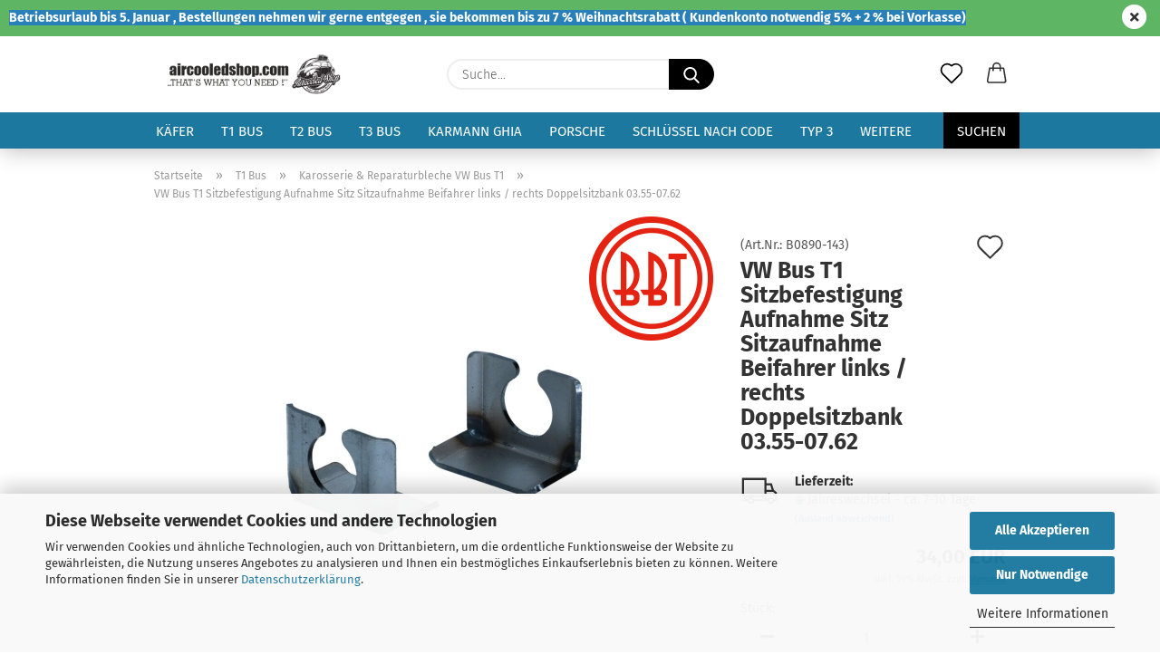

--- FILE ---
content_type: text/html; charset=utf-8
request_url: https://www.aircooledshop.com/sitzbefestigungt1.html
body_size: 27996
content:





	<!DOCTYPE html>
	<html xmlns="http://www.w3.org/1999/xhtml" dir="ltr" lang="de">
		
			<head>
				
					
					<!--

					=========================================================
					Shopsoftware by Gambio GmbH (c) 2005-2021 [www.gambio.de]
					=========================================================

					Gambio GmbH offers you highly scalable E-Commerce-Solutions and Services.
					The Shopsoftware is redistributable under the GNU General Public License (Version 2) [http://www.gnu.org/licenses/gpl-2.0.html].
					based on: E-Commerce Engine Copyright (c) 2006 xt:Commerce, created by Mario Zanier & Guido Winger and licensed under GNU/GPL.
					Information and contribution at http://www.xt-commerce.com

					=========================================================
					Please visit our website: www.gambio.de
					=========================================================

					-->
				

                
            <!-- Google tag (gtag.js) -->
                                            <script async
                        data-type="text/javascript"
                        data-src="https://www.googletagmanager.com/gtag/js?id=G-HKFD0LQ87W"
                        type="as-oil"
                        data-purposes="4"
                        data-managed="as-oil"></script>
                                        <script async
                data-type="text/javascript"
                type="as-oil"
                data-purposes="4"
                data-managed="as-oil">
            window.dataLayer = window.dataLayer || [];

            
            function gtag() {
                dataLayer.push(arguments);
            }
            
            gtag('js', new Date());

                        
                                                
            gtag('config', 'G-HKFD0LQ87W', {'debug_mode': true});
                        
                                    var gaDisableGHKFD0LQ87W = 'ga-disable-G-HKFD0LQ87W';
            
            			if (document.cookie.indexOf(gaDisableGHKFD0LQ87W + '=true') > -1) {
				window[gaDisableGHKFD0LQ87W] = true;
			}
			
			function gaOptOut() {
			    				document.cookie = gaDisableGHKFD0LQ87W + '=true; expires=Thu, 31 Dec 2099 23:59:59 UTC; path=/';
				window[gaDisableGHKFD0LQ87W] = true;
								console.log('Disabled Google-Analytics Tracking');
			}

			function gaOptout() {
				gaOptOut();
			}

			function checkGaOptOutAnchor() {
				if (location.hash.substr(1) === 'gaOptOut') {
					gaOptOut();
				}
			}

			checkGaOptOutAnchor();
			window.addEventListener('hashchange', checkGaOptOutAnchor);
            
        </script>
    

                    
                

				
					<meta name="viewport" content="width=device-width, initial-scale=1, minimum-scale=1.0" />
				

				
					<meta http-equiv="Content-Type" content="text/html; charset=utf-8" />
		<meta name="language" content="de" />
		<meta name='author' content='Aircooledshop Joachim Hintersberger' />
		<meta name='google-site-verification' content='477y8xh9M4HNRWf2Lhde5-WgmSFrb75nV-RoEVsqFmM' />
		<meta name="keywords" content="VW Bus T1 Sitzbefestigung Aufnahme Sitz Sitzaufnahme Beifahrer links / rechts Doppelsitzbank 03.55-07.62" />
		<meta name="description" content="VW Bus T1 Sitzbefestigung Aufnahme Sitz Sitzaufnahme Beifahrer links / rechts Doppelsitzbank 03.55-07.62" />
		<title>VW Bus T1 Sitzbefestigung Aufnahme Sitz Sitzaufnahme Beifahrer links / rechts Doppelsitzbank 03.55-07.62 - Aircooledshop</title>
		<meta property="og:title" content="VW Bus T1 Sitzbefestigung Aufnahme Sitz Sitzaufnahme Beifahrer links / rechts Doppelsitzbank 03.55-07.62" />
		<meta property="og:site_name" content="✓ Aircooledshop - Ersatzteile f&uuml;r VW K&auml;fer Bus T1 T2 Karmann" />
		<meta property="og:locale" content="de_DE" />
		<meta property="og:type" content="product" />
		<meta property="og:description" content="VW Bus T1 Sitzbefestigung Aufnahme Sitz Sitzaufnahme Beifahrer links / rechts Doppelsitzbank 03.55-07.62" />
		<meta property="og:image" content="https://www.aircooledshop.com/images/product_images/info_images/Aufnahme-Sitz-T2-t1-bus-fr&uuml;h.jpg" />

				

								
									

				
					<base href="https://www.aircooledshop.com/" />
				

				
											
							<link rel="shortcut icon" href="https://www.aircooledshop.com/images/logos/favicon.ico" type="image/x-icon" />
						
									

				
											
							<link rel="apple-touch-icon" href="https://www.aircooledshop.com/images/logos/favicon.png" />
						
									

				
					                        
                            <link id="main-css" type="text/css" rel="stylesheet" href="public/theme/styles/system/main.min.css?bust=1767082288" />
                        
									

				
					<meta name="robots" content="index,follow" />
		<link rel="canonical" href="https://www.aircooledshop.com/sitzbefestigungt1.html?language=de" />
		<meta property="og:url" content="https://www.aircooledshop.com/sitzbefestigungt1.html?language=de">
		<link rel="alternate" hreflang="x-default" href="https://www.aircooledshop.com/sitzbefestigungt1.html?language=de" />
		<link rel="alternate" hreflang="en" href="https://www.aircooledshop.com/category-5/category-44/vw-bus-t2-Sitzbefestiung-8962.html?language=en" />
		<link rel="alternate" hreflang="de" href="https://www.aircooledshop.com/sitzbefestigungt1.html?language=de" />
		<!-- Google Tag Manager -->
<script>(function(w,d,s,l,i){w[l]=w[l]||[];w[l].push({'gtm.start':
new Date().getTime(),event:'gtm.js'});var f=d.getElementsByTagName(s)[0],
j=d.createElement(s),dl=l!='dataLayer'?'&l='+l:'';j.async=true;j.src=
'https://www.googletagmanager.com/gtm.js?id='+i+dl;f.parentNode.insertBefore(j,f);
})(window,document,'script','dataLayer','GTM-5P5FX9X');</script>
<!-- End Google Tag Manager -->

<!-- Meta Pixel Code -->
<script>
!function(f,b,e,v,n,t,s)
{if(f.fbq)return;n=f.fbq=function(){n.callMethod?
n.callMethod.apply(n,arguments):n.queue.push(arguments)};
if(!f._fbq)f._fbq=n;n.push=n;n.loaded=!0;n.version='2.0';
n.queue=[];t=b.createElement(e);t.async=!0;
t.src=v;s=b.getElementsByTagName(e)[0];
s.parentNode.insertBefore(t,s)}(window, document,'script',
'https://connect.facebook.net/en_US/fbevents.js');
fbq('init', '207647581198276');
fbq('track', 'PageView');
</script>
<noscript><img height="1" width="1" style="display:none"
src="https://www.facebook.com/tr?id=207647581198276&ev=PageView&noscript=1"
/></noscript>
<!-- End Meta Pixel Code --><script src="https://cdn.gambiohub.com/sdk/1.2.0/dist/bundle.js"></script><script>var payPalText = {"ecsNote":"Bitte w\u00e4hlen Sie ihre gew\u00fcnschte PayPal-Zahlungsweise.","paypalUnavailable":"PayPal steht f\u00fcr diese Transaktion im Moment nicht zur Verf\u00fcgung.","errorContinue":"weiter","continueToPayPal":"Weiter mit","errorCheckData":"Es ist ein Fehler aufgetreten. Bitte \u00fcberpr\u00fcfen Sie Ihre Eingaben."};var payPalButtonSettings = {"env":"live","commit":false,"style":{"label":"checkout","shape":"pill","color":"blue","layout":"vertical","tagline":false},"locale":"","fundingCardAllowed":true,"fundingELVAllowed":true,"fundingCreditAllowed":false,"createPaymentUrl":"https:\/\/www.aircooledshop.com\/shop.php?do=PayPalHub\/CreatePayment&initiator=ecs","authorizedPaymentUrl":"https:\/\/www.aircooledshop.com\/shop.php?do=PayPalHub\/AuthorizedPayment&initiator=ecs","checkoutUrl":"https:\/\/www.aircooledshop.com\/shop.php?do=PayPalHub\/RedirectGuest","useVault":false,"jssrc":"https:\/\/www.paypal.com\/sdk\/js?client-id=AVEjCpwSc-e9jOY8dHKoTUckaKtPo0shiwe_T2rKtxp30K4TYGRopYjsUS6Qmkj6bILd7Nt72pbMWCXe&commit=false&intent=capture&components=buttons%2Cmarks%2Cmessages%2Cfunding-eligibility%2Cgooglepay%2Capplepay%2Ccard-fields&integration-date=2021-11-25&merchant-id=8TLBH2V4MNUWE&currency=EUR","partnerAttributionId":"GambioGmbH_Cart_Hub_PPXO","createOrderUrl":"https:\/\/www.aircooledshop.com\/shop.php?do=PayPalHub\/CreateOrder&initiator=ecs","getOrderUrl":"https:\/\/www.aircooledshop.com\/shop.php?do=PayPalHub\/GetOrder","approvedOrderUrl":"https:\/\/www.aircooledshop.com\/shop.php?do=PayPalHub\/ApprovedOrder&initiator=ecs","paymentApproved":false,"developmentMode":false,"cartAmount":0};var jsShoppingCart = {"languageCode":"de","verifySca":"https:\/\/www.aircooledshop.com\/shop.php?do=PayPalHub\/VerifySca","totalAmount":"0.00","currency":"EUR","env":"live","commit":false,"style":{"label":"checkout","shape":"pill","color":"blue","layout":"vertical","tagline":false},"locale":"","fundingCardAllowed":true,"fundingELVAllowed":true,"fundingCreditAllowed":false,"createPaymentUrl":"https:\/\/www.aircooledshop.com\/shop.php?do=PayPalHub\/CreatePayment&initiator=ecs","authorizedPaymentUrl":"https:\/\/www.aircooledshop.com\/shop.php?do=PayPalHub\/AuthorizedPayment&initiator=ecs","checkoutUrl":"https:\/\/www.aircooledshop.com\/shop.php?do=PayPalHub\/RedirectGuest","useVault":false,"jssrc":"https:\/\/www.paypal.com\/sdk\/js?client-id=AVEjCpwSc-e9jOY8dHKoTUckaKtPo0shiwe_T2rKtxp30K4TYGRopYjsUS6Qmkj6bILd7Nt72pbMWCXe&commit=false&intent=capture&components=buttons%2Cmarks%2Cmessages%2Cfunding-eligibility%2Cgooglepay%2Capplepay%2Ccard-fields&integration-date=2021-11-25&merchant-id=8TLBH2V4MNUWE&currency=EUR","partnerAttributionId":"GambioGmbH_Cart_Hub_PPXO","createOrderUrl":"https:\/\/www.aircooledshop.com\/shop.php?do=PayPalHub\/CreateOrder&initiator=ecs","getOrderUrl":"https:\/\/www.aircooledshop.com\/shop.php?do=PayPalHub\/GetOrder","approvedOrderUrl":"https:\/\/www.aircooledshop.com\/shop.php?do=PayPalHub\/ApprovedOrder&initiator=ecs","paymentApproved":false,"developmentMode":false,"cartAmount":0};var payPalBannerSettings = {"useVault":false,"jssrc":"https:\/\/www.paypal.com\/sdk\/js?client-id=AVEjCpwSc-e9jOY8dHKoTUckaKtPo0shiwe_T2rKtxp30K4TYGRopYjsUS6Qmkj6bILd7Nt72pbMWCXe&commit=false&intent=capture&components=buttons%2Cmarks%2Cmessages%2Cfunding-eligibility%2Cgooglepay%2Capplepay%2Ccard-fields&integration-date=2021-11-25&merchant-id=8TLBH2V4MNUWE&currency=EUR","partnerAttributionId":"GambioGmbH_Cart_Hub_PPXO","positions":{"cartBottom":{"placement":"cart","style":{"layout":"text","logo":{"type":"alternative"},"text":{"color":"black"},"color":"blue","ratio":"1x1"}},"product":{"placement":"product","style":{"layout":"text","logo":{"type":"primary"},"text":{"color":"black"},"color":"blue","ratio":"1x1"}}},"currency":"EUR","cartAmount":0,"productsPrice":34};</script><script id="paypalconsent" type="application/json">{"purpose_id":null}</script><script src="GXModules/Gambio/Hub/Shop/Javascript/PayPalLoader.js?v=1758534200" async></script><link rel="stylesheet" href="https://cdn.gambiohub.com/sdk/1.2.0/dist/css/gambio_hub.css">
				

				
									

			</head>
		
		
			<body class="page-product-info"
				  data-gambio-namespace="https://www.aircooledshop.com/public/theme/javascripts/system"
				  data-jse-namespace="https://www.aircooledshop.com/JSEngine/build"
				  data-gambio-controller="initialize"
				  data-gambio-widget="input_number responsive_image_loader transitions header image_maps modal history dropdown core_workarounds anchor"
				  data-input_number-separator=","
					>

				
					
				

				
									

				
									
		




	



	
		<div id="outer-wrapper" class="topbar-active">
			
				<header id="header" class="navbar">
					
                







    <div id="topbar-container">

        
                    

        
            <div class="navbar-topbar">
                
                    <nav data-gambio-widget="menu link_crypter" data-menu-switch-element-position="false" data-menu-events='{"desktop": ["click"], "mobile": ["click"]}' data-menu-ignore-class="dropdown-menu">
                        <ul class="nav navbar-nav navbar-right">

                            <li class="navbar-topbar-item">
                                <ul id="secondaryNavigation" class="nav navbar-nav ignore-menu">
                                                                            
                                            <li class="navbar-topbar-item hidden-xs content-manager-item">
                                                <a title="Kundenservice: 099319299490" href="Tel:+4999319299490"
                                                                                                            target="_self"
                                                        >
                                                    <span class="fa fa-arrow-circle-right visble-xs-block"></span>
                                                    Kundenservice: 099319299490
                                                </a>
                                            </li>
                                        
                                                                            
                                            <li class="navbar-topbar-item hidden-xs content-manager-item">
                                                <a title="Versandkostenfrei ab 99 €" href="https://www.aircooledshop.com/info/liefer--und-versandkosten.html"
                                                                                                            target="_self"
                                                        >
                                                    <span class="fa fa-arrow-circle-right visble-xs-block"></span>
                                                    Versandkostenfrei ab 99 €
                                                </a>
                                            </li>
                                        
                                                                            
                                            <li class="navbar-topbar-item hidden-xs content-manager-item">
                                                <a title="Ersatzteile VW Käfer VW Bus T1 T2 Karmann" href="https://www.aircooledshop.com/info/ersatzteile-vw-kaefer-vw-bus-t1-t2-karmann-ghia-hier-online-kaufen.html"
                                                        >
                                                    <span class="fa fa-arrow-circle-right visble-xs-block"></span>
                                                    Ersatzteile VW Käfer VW Bus T1 T2 Karmann
                                                </a>
                                            </li>
                                        
                                                                    </ul>

                                <script id="secondaryNavigation-menu-template" type="text/mustache">
                                    
                                        <ul id="secondaryNavigation" class="nav navbar-nav">
                                            <li v-for="(item, index) in items" class="navbar-topbar-item hidden-xs content-manager-item">
                                                <a href="javascript:;" :title="item.title" @click="goTo(item.content)">
                                                    <span class="fa fa-arrow-circle-right visble-xs-block"></span>
                                                    {{item.title}}
                                                </a>
                                            </li>
                                        </ul>
                                    
                                </script>
                            </li>

                            
                                                            

                            
                                                            

                            
                                                            

                            
                                                            

                            
                                                            

                                                            <li class="dropdown navbar-topbar-item first">

                                    
                                                                                    
                                                <a href="#" class="dropdown-toggle" data-toggle-hover="dropdown">

                                                    
                                                        <span class="language-code hidden-xs">
                                                                                                                            
                                                                    <span class="fa fa-globe"></span>
                                                                
                                                                                                                        de
                                                        </span>
                                                    

                                                    
                                                        <span class="visible-xs-block">
                                                                                                                            
                                                                    <span class="fa fa-globe"></span>
                                                                
                                                                                                                        &nbsp;Sprache
                                                        </span>
                                                    
                                                </a>
                                            
                                                                            

                                    <ul class="level_2 dropdown-menu ignore-menu arrow-top">
                                        <li class="arrow"></li>
                                        <li>
                                            
                                                <form action="/sitzbefestigungt1.html" method="POST" class="form-horizontal">

                                                    
                                                                                                                    
                                                                <div class="form-group">
                                                                    <label for="language-switch-dropdown" style="display: inline">Sprache auswählen
                                                                        
	<select id="language-switch-dropdown" name="language" class="form-control">
					
				<option value="de" selected="selected">Deutsch</option>
			
					
				<option value="en">English</option>
			
			</select>

                                                                    </label>
                                                                </div>
                                                            
                                                                                                            

                                                    
                                                                                                            

                                                    
                                                                                                                    
                                                                <div class="form-group">
                                                                    <label for="countries-switch-dropdown" style="display: inline">Lieferland
                                                                        
	<select id="countries-switch-dropdown" name="switch_country" class="form-control">
					
				<option value="BE" >Belgien</option>
			
					
				<option value="BG" >Bulgarien</option>
			
					
				<option value="DE" selected>Deutschland</option>
			
					
				<option value="DK" >Dänemark</option>
			
					
				<option value="EE" >Estland</option>
			
					
				<option value="FI" >Finnland</option>
			
					
				<option value="FR" >Frankreich</option>
			
					
				<option value="GR" >Griechenland</option>
			
					
				<option value="IE" >Irland</option>
			
					
				<option value="IT" >Italien</option>
			
					
				<option value="CA" >Kanada</option>
			
					
				<option value="HR" >Kroatien</option>
			
					
				<option value="LV" >Lettland</option>
			
					
				<option value="LI" >Liechtenstein</option>
			
					
				<option value="LT" >Litauen</option>
			
					
				<option value="LU" >Luxemburg</option>
			
					
				<option value="MT" >Malta</option>
			
					
				<option value="NL" >Niederlande</option>
			
					
				<option value="NO" >Norwegen</option>
			
					
				<option value="AT" >Österreich</option>
			
					
				<option value="PL" >Polen</option>
			
					
				<option value="PT" >Portugal</option>
			
					
				<option value="RO" >Rumänien</option>
			
					
				<option value="SE" >Schweden</option>
			
					
				<option value="CH" >Schweiz</option>
			
					
				<option value="SK" >Slowakei (Slowakische Republik)</option>
			
					
				<option value="SI" >Slowenien</option>
			
					
				<option value="ES" >Spanien</option>
			
					
				<option value="CZ" >Tschechische Republik</option>
			
					
				<option value="HU" >Ungarn</option>
			
					
				<option value="US" >Vereinigte Staaten von Amerika</option>
			
					
				<option value="GB" >Vereinigtes Königreich</option>
			
					
				<option value="CY" >Zypern</option>
			
			</select>

                                                                    </label>
                                                                </div>
                                                            
                                                                                                            

                                                    
                                                        <div class="dropdown-footer row">
                                                            <input type="submit" class="btn btn-primary btn-block" value="Speichern" title="Speichern" />
                                                        </div>
                                                    

                                                    

                                                </form>
                                            
                                        </li>
                                    </ul>
                                </li>
                            
                            
                                                                    
                                        <li class="dropdown navbar-topbar-item">
                                            <a title="Anmeldung" href="/sitzbefestigungt1.html#" class="dropdown-toggle" data-toggle-hover="dropdown">
                                                
                                                                                                            
                                                            <span class="fa fa-user-o"></span>
                                                        
                                                                                                    

                                                &nbsp;Login
                                            </a>
                                            




	<ul class="dropdown-menu dropdown-menu-login arrow-top">
		
			<li class="arrow"></li>
		
		
		
			<li class="dropdown-header hidden-xs">Login</li>
		
		
		
			<li>
				<form action="https://www.aircooledshop.com/login.php?action=process" method="post" class="form-horizontal">
					<input type="hidden" name="return_url" value="https://www.aircooledshop.com/sitzbefestigungt1.html">
					<input type="hidden" name="return_url_hash" value="d53633d48ed10840c08980e6c629f5cc6c7dedddf3583417911d2fa93cdc9c60">
					
						<div class="form-group">
                            <label for="box-login-dropdown-login-username" class="form-control sr-only">E-Mail</label>
							<input
                                autocomplete="username"
                                type="email"
                                id="box-login-dropdown-login-username"
                                class="form-control"
                                placeholder="E-Mail"
                                name="email_address"
                                aria-label="E-Mail"
                                oninput="this.setCustomValidity('')"
                                oninvalid="this.setCustomValidity('Bitte geben Sie eine korrekte Emailadresse ein')"
                            />
						</div>
					
					
                        <div class="form-group password-form-field" data-gambio-widget="show_password">
                            <label for="box-login-dropdown-login-password" class="form-control sr-only">Passwort</label>
                            <input autocomplete="current-password" type="password" id="box-login-dropdown-login-password" class="form-control" placeholder="Passwort" name="password" />
                            <button class="btn show-password hidden" type="button">
                                <i class="fa fa-eye" aria-hidden="true"></i>
                                <span class="sr-only">Toggle Password View</span>
                            </button>
                        </div>
					
					
						<div class="dropdown-footer row">
							
	
								
									<input type="submit" class="btn btn-primary btn-block" value="Anmelden" />
								
								<ul>
									
										<li>
											<a title="Konto erstellen" href="https://www.aircooledshop.com/shop.php?do=CreateRegistree">
												Konto erstellen
											</a>
										</li>
									
									
										<li>
											<a title="Passwort vergessen?" href="https://www.aircooledshop.com/password_double_opt.php">
												Passwort vergessen?
											</a>
										</li>
									
								</ul>
							
	

	
						</div>
					
				</form>
			</li>
		
	</ul>


                                        </li>
                                    
                                                            

                            
                                                            

                                                            
                                    <li class="navbar-topbar-item visible-xs">
                                        <a title="Kundenservice: 099319299490" href="Tel:+4999319299490"
                                                                                            target="_self"
                                                >
                                            <span class="fa fa-arrow-circle-right"></span>
                                            &nbsp;Kundenservice: 099319299490
                                        </a>
                                    </li>
                                
                                                            
                                    <li class="navbar-topbar-item visible-xs">
                                        <a title="Versandkostenfrei ab 99 €" href="https://www.aircooledshop.com/info/liefer--und-versandkosten.html"
                                                                                            target="_self"
                                                >
                                            <span class="fa fa-arrow-circle-right"></span>
                                            &nbsp;Versandkostenfrei ab 99 €
                                        </a>
                                    </li>
                                
                                                            
                                    <li class="navbar-topbar-item visible-xs">
                                        <a title="Ersatzteile VW Käfer VW Bus T1 T2 Karmann" href="https://www.aircooledshop.com/info/ersatzteile-vw-kaefer-vw-bus-t1-t2-karmann-ghia-hier-online-kaufen.html"
                                                >
                                            <span class="fa fa-arrow-circle-right"></span>
                                            &nbsp;Ersatzteile VW Käfer VW Bus T1 T2 Karmann
                                        </a>
                                    </li>
                                
                            
                        </ul>
                    </nav>
                
            </div>
        
    </div>

    


	<div class="inside">

		<div class="row">

		
												
			<div class="navbar-header">
									
							
		<a class="navbar-brand" href="https://www.aircooledshop.com/" title="✓ Aircooledshop - Ersatzteile für VW Käfer Bus T1 T2 Karmann">
			<img id="main-header-logo" class="img-responsive" src="https://www.aircooledshop.com/images/logos/logo-shop-startseite-altes-logo-shop_logo.jpg" alt="✓ Aircooledshop - Ersatzteile für VW Käfer Bus T1 T2 Karmann-Logo">
		</a>
	
					
								
					
	
	
		
	
				<button type="button" class="navbar-toggle cart-icon" data-toggle="cart">
			<svg width="24" xmlns="http://www.w3.org/2000/svg" viewBox="0 0 40 40"><defs><style>.cls-1{fill:none;}</style></defs><title>cart</title><g id="Ebene_2" data-name="Ebene 2"><g id="Ebene_1-2" data-name="Ebene 1"><path d="M31,13.66a1.08,1.08,0,0,0-1.07-1H26.08V11.28a6.31,6.31,0,0,0-12.62,0v1.36H9.27a1,1,0,0,0-1,1L5.21,32A3.8,3.8,0,0,0,9,35.8H30.19A3.8,3.8,0,0,0,34,31.94Zm-15.42-1V11.28a4.2,4.2,0,0,1,8.39,0v1.35Zm-1.06,5.59a1.05,1.05,0,0,0,1.06-1.06v-2.4H24v2.4a1.06,1.06,0,0,0,2.12,0v-2.4h2.84L31.86,32a1.68,1.68,0,0,1-1.67,1.68H9a1.67,1.67,0,0,1-1.68-1.61l2.94-17.31h3.19v2.4A1.06,1.06,0,0,0,14.51,18.22Z"/></g></g></svg>
			<span class="cart-products-count hidden">
            0
        </span>
		</button>
	

				
			</div>
			
											
		

		
							






	<div class="navbar-search collapse">

		
			<form role="search" action="advanced_search_result.php" method="get" data-gambio-widget="live_search">

				<div class="navbar-search-input-group input-group">
					<input type="text" id="search-field-input" name="keywords" placeholder="Suche..." class="form-control search-input" autocomplete="off" />
					
						<button aria-label="Suche..." type="submit">
							<img src="public/theme/images/svgs/search.svg" class="gx-search-input svg--inject" alt="search icon">
						</button>
					
                    <label for="search-field-input" class="control-label sr-only">Suche...</label>
					

				</div>


									<input type="hidden" value="1" name="inc_subcat" />
				
				<div class="search-result-container"></div>

			</form>
		
	</div>


					

		
					

		
    		<!-- layout_header honeygrid -->
												<div class="navbar-secondary hidden-xs">
								





	<div id="topbar-container">
						
		
					

		
			<div class="">
				
				<nav class="navbar-inverse"  data-gambio-widget="menu link_crypter" data-menu-switch-element-position="false" data-menu-events='{"desktop": ["click"], "mobile": ["click"]}' data-menu-ignore-class="dropdown-menu">
					<ul class="nav navbar-nav">

						

						

						

						

						

						

						
						
													

						
															
									<li class="navbar-topbar-item">
										<a href="https://www.aircooledshop.com/wish_list.php" aria-label="Merkzettel" class="dropdown-toggle" title="Merkzettel anzeigen">
											
																									
														<span class="language-code hidden-xs">
													<svg width="24" xmlns="http://www.w3.org/2000/svg" viewBox="0 0 40 40"><defs><style>.cls-1{fill:none;}</style></defs><title></title><g id="Ebene_2" data-name="Ebene 2"><g id="Ebene_1-2" data-name="Ebene 1"><path d="M19.19,36a1.16,1.16,0,0,0,1.62,0l12.7-12.61A10,10,0,0,0,20,8.7,10,10,0,0,0,6.5,23.42ZM8.12,10.91a7.6,7.6,0,0,1,5.49-2.26A7.46,7.46,0,0,1,19,10.88l0,0,.18.18a1.15,1.15,0,0,0,1.63,0l.18-.18A7.7,7.7,0,0,1,31.89,21.79L20,33.58,8.12,21.79A7.74,7.74,0,0,1,8.12,10.91Z"/></g></g></svg>
												</span>
														<span class="visible-xs-inline">
													<span class="fa fa-heart-o"></span>
												</span>
													
																							

											<span class="topbar-label">Merkzettel</span>
										</a>
									</li>
								
													

						<li class="dropdown navbar-topbar-item topbar-cart" data-gambio-widget="cart_dropdown">
						<a
								title="Warenkorb"
								aria-label="Warenkorb"
                                role="button"
								class="dropdown-toggle"
								href="/sitzbefestigungt1.html#"
	                            data-toggle="cart"
						>
						<span class="cart-info-wrapper">
							
								<!-- layout_header_SECONDARY_NAVIGATION.html malibu -->
																	
									<svg width="24" xmlns="http://www.w3.org/2000/svg" viewBox="0 0 40 40"><defs><style>.cls-1{fill:none;}</style></defs><title></title><g id="Ebene_2" data-name="Ebene 2"><g id="Ebene_1-2" data-name="Ebene 1"><path d="M31,13.66a1.08,1.08,0,0,0-1.07-1H26.08V11.28a6.31,6.31,0,0,0-12.62,0v1.36H9.27a1,1,0,0,0-1,1L5.21,32A3.8,3.8,0,0,0,9,35.8H30.19A3.8,3.8,0,0,0,34,31.94Zm-15.42-1V11.28a4.2,4.2,0,0,1,8.39,0v1.35Zm-1.06,5.59a1.05,1.05,0,0,0,1.06-1.06v-2.4H24v2.4a1.06,1.06,0,0,0,2.12,0v-2.4h2.84L31.86,32a1.68,1.68,0,0,1-1.67,1.68H9a1.67,1.67,0,0,1-1.68-1.61l2.94-17.31h3.19v2.4A1.06,1.06,0,0,0,14.51,18.22Z"/></g></g></svg>
									
															

							<span class="topbar-label">
								<br />
								<span class="products">
									0,00 EUR
								</span>
							</span>

							
																	<span class="cart-products-count edge hidden">
										
									</span>
															
						</span>
						</a>

				</li>

									
									
									
				
			</ul>
		</nav>
				
			</div>
		
	</div>


			</div>
					

		</div>

	</div>
    
    <div id="offcanvas-cart-overlay"></div>
    <div id="offcanvas-cart-content">

        <button aria-label="Warenkorb schließen" data-toggle="cart" class="offcanvas-cart-close c-hamburger c-hamburger--htx">
            <span></span>
            Menü
        </button>
        <!-- layout_header_cart_dropdown begin -->
        



	<ul class="dropdown-menu arrow-top cart-dropdown cart-empty">
		
			<li class="arrow"></li>
		
	
		
					
	
		
            <input type="hidden" id="ga4-view-cart-json" value=""/>
        <script async
                data-type="text/javascript"
                type="as-oil"
                data-purposes="4"
                data-managed="as-oil">
            function ga4ViewCart() {
                const data = document.getElementById('ga4-view-cart-json');

                if (data && data.value.length) {
                    gtag('event', 'view_cart', JSON.parse(data.value));
                }
            }
        </script>
    
			<li class="cart-dropdown-inside">
		
				
									
				
									
						<div class="cart-empty">
							Sie haben noch keine Artikel in Ihrem Warenkorb.
						</div>
					
								
			</li>
		
	</ul>
        <!-- layout_header_cart_dropdown end -->

    </div>


	
		<div class="topbar-notification"
		     style="background-color: #5eb564;"
		     data-gambio-widget="notifications">
			<span class="notification-content">
				<span style="color:#ffffff;"><strong><span style="background-color:#2980b9;">Betriebsurlaub bis 5. Januar , Bestellungen nehmen wir gerne entgegen , sie bekommen bis zu 7 % Weihnachtsrabatt ( Kundenkonto notwendig 5% + 2 % bei Vorkasse)</span></strong></span>
			</span>
			<span class="fa-stack hide-topbar-notification">
				<i class="fa fa-circle fa-inverse fa-stack-2x"></i>
				<i class="fa fa-close fa-stack-1x"></i>
			</span>
		</div>
	







	<noscript>
		<div class="alert alert-danger noscript-notice" role="alert">
			JavaScript ist in Ihrem Browser deaktiviert. Aktivieren Sie JavaScript, um alle Funktionen des Shops nutzen und alle Inhalte sehen zu können.
		</div>
	</noscript>


    
                     
                                  


	<div id="categories">
		<div class="navbar-collapse collapse">
			
				<nav class="navbar-default navbar-categories" data-gambio-widget="menu">
					
                        <ul class="level-1 nav navbar-nav">
                             
                                                            
                                    <li class="dropdown level-1-child" data-id="8">
                                        
                                            <a class="dropdown-toggle" href="https://www.aircooledshop.com/Kaefer/" title="Käfer">
                                                
                                                    Käfer
                                                
                                                                                            </a>
                                        
                                        
                                                                                            
                                                    <ul data-level="2" class="level-2 dropdown-menu dropdown-menu-child">
                                                        
                                                            <li class="enter-category hidden-sm hidden-md hidden-lg show-more">
                                                                
                                                                    <a class="dropdown-toggle" href="https://www.aircooledshop.com/Kaefer/" title="Käfer">
                                                                        
                                                                            Käfer anzeigen
                                                                        
                                                                    </a>
                                                                
                                                            </li>
                                                        

                                                                                                                                                                                                                                                                                                                                                                                                                                                                                                                                                                                                                                                                                                                                                                                                                                                                                                                                                                                                                                                                                                                                                                                                                                                                                                                                                                                                                                                                                                                                                                                                                                                                                                                                                                                                                                                                                                                                                                                                                                                                                                                                                                                                                                                                                                                                                                                                                                                                                                                                                                                                                                                                                                                                                                                                                                                                                                                                                                                                                                                                                                                                                                                                                                                                                                                                                                                                                                                                                                                                                                                                                                                                                                                                                                                                                                                                                                                                                                                                                                                                                                                                                                                                                                                                                                                                                                                                                                                                                                                                                                                                                                                                                                                                                                                                                                                                                                                                                                                                                                                                                                                                                                                                                                                                                                                                                                                                                                                                                                                                                                                                                                                                                                                                                                                                        
                                                        
                                                                                                                            
                                                                    <li class="level-2-child">
                                                                        <a href="https://www.aircooledshop.com/Kaefer/Motorenteile/" title="Motor VW Käfer">
                                                                            Motor VW Käfer
                                                                        </a>
                                                                                                                                            </li>
                                                                
                                                                                                                            
                                                                    <li class="level-2-child">
                                                                        <a href="https://www.aircooledshop.com/Kaefer/VW-Kaefer-Cabriolet-Teile-1500-1600-1302-1303-Ovali-Cabriole/" title="Cabriolet Teile VW Käfer Cabrio Teile 1950-1985">
                                                                            Cabriolet Teile VW Käfer Cabrio Teile 1950-1985
                                                                        </a>
                                                                                                                                            </li>
                                                                
                                                                                                                            
                                                                    <li class="level-2-child">
                                                                        <a href="https://www.aircooledshop.com/Kaefer/Auspuff-Kaefer/" title="Auspuff & Zubehör">
                                                                            Auspuff & Zubehör
                                                                        </a>
                                                                                                                                            </li>
                                                                
                                                                                                                            
                                                                    <li class="level-2-child">
                                                                        <a href="https://www.aircooledshop.com/Kaefer/Tank---Zuebhoer/" title="Tank & Zubehör">
                                                                            Tank & Zubehör
                                                                        </a>
                                                                                                                                            </li>
                                                                
                                                                                                                            
                                                                    <li class="level-2-child">
                                                                        <a href="https://www.aircooledshop.com/Kaefer/Getriebe-VW-Kaefer/" title="Getriebe /Kupplung/ Schaltung VW Käfer">
                                                                            Getriebe /Kupplung/ Schaltung VW Käfer
                                                                        </a>
                                                                                                                                            </li>
                                                                
                                                                                                                            
                                                                    <li class="level-2-child">
                                                                        <a href="https://www.aircooledshop.com/Kaefer/Vorder-Hinterachse/" title="Vorderachse & Lenkung">
                                                                            Vorderachse & Lenkung
                                                                        </a>
                                                                                                                                            </li>
                                                                
                                                                                                                            
                                                                    <li class="level-2-child">
                                                                        <a href="https://www.aircooledshop.com/Kaefer/Hinterachse-VW-Kaefer/" title="Hinterachse VW Käfer">
                                                                            Hinterachse VW Käfer
                                                                        </a>
                                                                                                                                            </li>
                                                                
                                                                                                                            
                                                                    <li class="level-2-child">
                                                                        <a href="https://www.aircooledshop.com/Kaefer/Fahrwerk-Kaefer-Karmann/" title="Stoßdämpfer , Federn , Stabilisatoren">
                                                                            Stoßdämpfer , Federn , Stabilisatoren
                                                                        </a>
                                                                                                                                            </li>
                                                                
                                                                                                                            
                                                                    <li class="level-2-child">
                                                                        <a href="https://www.aircooledshop.com/Kaefer/Bremsen-VW-Kaefer/" title="Bremsen VW Käfer">
                                                                            Bremsen VW Käfer
                                                                        </a>
                                                                                                                                            </li>
                                                                
                                                                                                                            
                                                                    <li class="level-2-child">
                                                                        <a href="https://www.aircooledshop.com/Kaefer/Felgen---Zubehoer-VW-Kaefer/" title="Felgen & Zubehör VW Käfer">
                                                                            Felgen & Zubehör VW Käfer
                                                                        </a>
                                                                                                                                            </li>
                                                                
                                                                                                                            
                                                                    <li class="level-2-child">
                                                                        <a href="https://www.aircooledshop.com/Kaefer/Seilzuege-Zubehoer/" title="Seilzüge & Hebelwerk VW Käfer">
                                                                            Seilzüge & Hebelwerk VW Käfer
                                                                        </a>
                                                                                                                                            </li>
                                                                
                                                                                                                            
                                                                    <li class="level-2-child">
                                                                        <a href="https://www.aircooledshop.com/Kaefer/Schiebedach/" title="Schiebedach & Faltdach VW Käfer">
                                                                            Schiebedach & Faltdach VW Käfer
                                                                        </a>
                                                                                                                                            </li>
                                                                
                                                                                                                            
                                                                    <li class="level-2-child">
                                                                        <a href="https://www.aircooledshop.com/Kaefer/Karosserie---Reparaturbleche-VW-Kaefer/" title="Karosserie & Reparaturbleche VW Käfer">
                                                                            Karosserie & Reparaturbleche VW Käfer
                                                                        </a>
                                                                                                                                            </li>
                                                                
                                                                                                                            
                                                                    <li class="level-2-child">
                                                                        <a href="https://www.aircooledshop.com/Kaefer/IKarosserie-Dichtungen-VW-Kaefer/" title="Karosserie Dichtungen VW Käfer">
                                                                            Karosserie Dichtungen VW Käfer
                                                                        </a>
                                                                                                                                            </li>
                                                                
                                                                                                                            
                                                                    <li class="level-2-child">
                                                                        <a href="https://www.aircooledshop.com/Kaefer/Innenaustattung-29/" title="Innenaustattung VW Käfer">
                                                                            Innenaustattung VW Käfer
                                                                        </a>
                                                                                                                                            </li>
                                                                
                                                                                                                            
                                                                    <li class="level-2-child">
                                                                        <a href="https://www.aircooledshop.com/Kaefer/Verglasung-VW-Kaefer/" title="Verglasung VW Käfer">
                                                                            Verglasung VW Käfer
                                                                        </a>
                                                                                                                                            </li>
                                                                
                                                                                                                            
                                                                    <li class="level-2-child">
                                                                        <a href="https://www.aircooledshop.com/Kaefer/Anbauteile-Scheinwerfer-Tuergriffe-Stossstangen/" title="Griffe & Anbauteile / Aufbau außen VW Käfer">
                                                                            Griffe & Anbauteile / Aufbau außen VW Käfer
                                                                        </a>
                                                                                                                                            </li>
                                                                
                                                                                                                            
                                                                    <li class="level-2-child">
                                                                        <a href="https://www.aircooledshop.com/Kaefer/Tuer---Beifahrertuer-VW-Kaefer/" title="Tür & Beifahrertür VW Käfer">
                                                                            Tür & Beifahrertür VW Käfer
                                                                        </a>
                                                                                                                                            </li>
                                                                
                                                                                                                            
                                                                    <li class="level-2-child">
                                                                        <a href="https://www.aircooledshop.com/Kaefer/Frischluft---Heizung-VW-Kaefer/" title="Frischluft & Heizung VW Käfer">
                                                                            Frischluft & Heizung VW Käfer
                                                                        </a>
                                                                                                                                            </li>
                                                                
                                                                                                                            
                                                                    <li class="level-2-child">
                                                                        <a href="https://www.aircooledshop.com/Kaefer/Elektrik/" title="Beleuchtung & Elektrik VW Käfer">
                                                                            Beleuchtung & Elektrik VW Käfer
                                                                        </a>
                                                                                                                                            </li>
                                                                
                                                                                                                            
                                                                    <li class="level-2-child">
                                                                        <a href="https://www.aircooledshop.com/Kaefer/Zubehoer-Accessories/" title="Zubehör & Accessories VW Käfer">
                                                                            Zubehör & Accessories VW Käfer
                                                                        </a>
                                                                                                                                            </li>
                                                                
                                                                                                                            
                                                                    <li class="level-2-child">
                                                                        <a href="https://www.aircooledshop.com/Kaefer/Ausstellfenster/" title="Ausstellfenster VW Käfer">
                                                                            Ausstellfenster VW Käfer
                                                                        </a>
                                                                                                                                            </li>
                                                                
                                                                                                                            
                                                                    <li class="level-2-child">
                                                                        <a href="https://www.aircooledshop.com/Kaefer/Dachgepaecktraeger-VW-Kaefer/" title="Dachgepäckträger VW Käfer">
                                                                            Dachgepäckträger VW Käfer
                                                                        </a>
                                                                                                                                            </li>
                                                                
                                                            
                                                        
                                                        
                                                            <li class="enter-category hidden-more hidden-xs">
                                                                <a class="dropdown-toggle col-xs-6"
                                                                   href="https://www.aircooledshop.com/Kaefer/"
                                                                   title="Käfer">Käfer anzeigen</a>
                                                                <span class="close-menu-container col-xs-6">
                                                        <span class="close-flyout"><i class="fa fa-close"></i></span>
                                                    </span>
                                                            </li>
                                                        
                                                    </ul>
                                                
                                                                                    
                                    </li>
                                
                                                            
                                    <li class="dropdown level-1-child" data-id="5">
                                        
                                            <a class="dropdown-toggle" href="https://www.aircooledshop.com/T1-Bus/" title="T1 Bus">
                                                
                                                    T1 Bus
                                                
                                                                                            </a>
                                        
                                        
                                                                                            
                                                    <ul data-level="2" class="level-2 dropdown-menu dropdown-menu-child">
                                                        
                                                            <li class="enter-category hidden-sm hidden-md hidden-lg show-more">
                                                                
                                                                    <a class="dropdown-toggle" href="https://www.aircooledshop.com/T1-Bus/" title="T1 Bus">
                                                                        
                                                                            T1 Bus anzeigen
                                                                        
                                                                    </a>
                                                                
                                                            </li>
                                                        

                                                                                                                                                                                                                                                                                                                                                                                                                                                                                                                                                                                                                                                                                                                                                                                                                                                                                                                                                                                                                                                                                                                                                                                                                                                                                                                                                                                                                                                                                                                                                                                                                                                                                                                                                                                                                                                                                                                                                                                                                                                                                                                                                                                                                                                                                                                                                                                                                                                                                                                                                                                                                                                                                                                                                                                                                                                                                                                                                                                                                                                                                                                                                                                                                                                                                                                                                                                                                                                                                                                                                                                                                                                                                                                                                                                                                                                                                                                                                                                                                                                                                                                                                                                                                                                                                                                                                                                                                                                                                                                                                                                                                                                                                                                                                                                                                                                                                                                                                                                                                                                                                                                                                                                                                                                                                                        
                                                        
                                                                                                                            
                                                                    <li class="level-2-child">
                                                                        <a href="https://www.aircooledshop.com/T1-Bus/Motoren-Auspuff-VW-Bus-T1/" title="Motor VW Bus T1">
                                                                            Motor VW Bus T1
                                                                        </a>
                                                                                                                                            </li>
                                                                
                                                                                                                            
                                                                    <li class="level-2-child">
                                                                        <a href="https://www.aircooledshop.com/T1-Bus/Auspuff---Zubehoer-75/" title="Auspuff & Zubehör VW Bus T1">
                                                                            Auspuff & Zubehör VW Bus T1
                                                                        </a>
                                                                                                                                            </li>
                                                                
                                                                                                                            
                                                                    <li class="level-2-child">
                                                                        <a href="https://www.aircooledshop.com/T1-Bus/Tank-VW-Bus-T1/" title="Tank VW Bus T1">
                                                                            Tank VW Bus T1
                                                                        </a>
                                                                                                                                            </li>
                                                                
                                                                                                                            
                                                                    <li class="level-2-child">
                                                                        <a href="https://www.aircooledshop.com/T1-Bus/Schaltung/" title="Getriebe & Schaltung">
                                                                            Getriebe & Schaltung
                                                                        </a>
                                                                                                                                            </li>
                                                                
                                                                                                                            
                                                                    <li class="level-2-child">
                                                                        <a href="https://www.aircooledshop.com/T1-Bus/Vorderachse-VW-Bus-T1/" title="Vorderachse & Lenkung VW Bus T1">
                                                                            Vorderachse & Lenkung VW Bus T1
                                                                        </a>
                                                                                                                                            </li>
                                                                
                                                                                                                            
                                                                    <li class="level-2-child">
                                                                        <a href="https://www.aircooledshop.com/T1-Bus/Hinterachse-VW-Bus-T1/" title="Hinterachse VW Bus T1">
                                                                            Hinterachse VW Bus T1
                                                                        </a>
                                                                                                                                            </li>
                                                                
                                                                                                                            
                                                                    <li class="level-2-child">
                                                                        <a href="https://www.aircooledshop.com/T1-Bus/Bremsen-T1-Bremsenteile-T1/" title="Bremsen VW Bus T1">
                                                                            Bremsen VW Bus T1
                                                                        </a>
                                                                                                                                            </li>
                                                                
                                                                                                                            
                                                                    <li class="level-2-child">
                                                                        <a href="https://www.aircooledshop.com/T1-Bus/Felgen---Zubehoer-122/" title="Felgen & Zubehör VW Bus T1">
                                                                            Felgen & Zubehör VW Bus T1
                                                                        </a>
                                                                                                                                            </li>
                                                                
                                                                                                                            
                                                                    <li class="level-2-child">
                                                                        <a href="https://www.aircooledshop.com/T1-Bus/Seilzuege-VW-Bus-T1/" title="Seilzüge & Hebelwerk VW Bus T1">
                                                                            Seilzüge & Hebelwerk VW Bus T1
                                                                        </a>
                                                                                                                                            </li>
                                                                
                                                                                                                            
                                                                    <li class="level-2-child">
                                                                        <a href="https://www.aircooledshop.com/T1-Bus/Faltdach-Samba-VW-Bus/" title="Faltdach & Samba Teile">
                                                                            Faltdach & Samba Teile
                                                                        </a>
                                                                                                                                            </li>
                                                                
                                                                                                                            
                                                                    <li class="level-2-child active">
                                                                        <a href="https://www.aircooledshop.com/T1-Bus/Reparaturbleche-VW-T1/" title="Karosserie & Reparaturbleche VW Bus T1">
                                                                            Karosserie & Reparaturbleche VW Bus T1
                                                                        </a>
                                                                                                                                            </li>
                                                                
                                                                                                                            
                                                                    <li class="level-2-child">
                                                                        <a href="https://www.aircooledshop.com/T1-Bus/Karosserie-Dichtungen-T1-Bus-VW-Samba/" title="Karosserie & Fenster Dichtungen VW Bus T1">
                                                                            Karosserie & Fenster Dichtungen VW Bus T1
                                                                        </a>
                                                                                                                                            </li>
                                                                
                                                                                                                            
                                                                    <li class="level-2-child">
                                                                        <a href="https://www.aircooledshop.com/T1-Bus/Innenaustattung-T1-Bus-VW-Samba-49/" title="Innenaustattung VW Bus T1">
                                                                            Innenaustattung VW Bus T1
                                                                        </a>
                                                                                                                                            </li>
                                                                
                                                                                                                            
                                                                    <li class="level-2-child">
                                                                        <a href="https://www.aircooledshop.com/T1-Bus/Verglasung-VW-Bus-T1/" title="Verglasung VW Bus T1">
                                                                            Verglasung VW Bus T1
                                                                        </a>
                                                                                                                                            </li>
                                                                
                                                                                                                            
                                                                    <li class="level-2-child">
                                                                        <a href="https://www.aircooledshop.com/T1-Bus/Anbauteile-VW-Bus-T1/" title="Griffe & Anbauteile / Aufbau außen VW Bus T1">
                                                                            Griffe & Anbauteile / Aufbau außen VW Bus T1
                                                                        </a>
                                                                                                                                            </li>
                                                                
                                                                                                                            
                                                                    <li class="level-2-child">
                                                                        <a href="https://www.aircooledshop.com/T1-Bus/Tuer-Beifahrertuer-VW-Bus-T1/" title="Tür & Beifahrertür & Cargo Türen VW Bus T1">
                                                                            Tür & Beifahrertür & Cargo Türen VW Bus T1
                                                                        </a>
                                                                                                                                            </li>
                                                                
                                                                                                                            
                                                                    <li class="level-2-child">
                                                                        <a href="https://www.aircooledshop.com/T1-Bus/Heizung---Frischluft/" title="Frischluft & Heizung VW Bus T1">
                                                                            Frischluft & Heizung VW Bus T1
                                                                        </a>
                                                                                                                                            </li>
                                                                
                                                                                                                            
                                                                    <li class="level-2-child">
                                                                        <a href="https://www.aircooledshop.com/T1-Bus/Beleuchtung---Elektrik/" title="Beleuchtung & Elektrik VW Bus T1">
                                                                            Beleuchtung & Elektrik VW Bus T1
                                                                        </a>
                                                                                                                                            </li>
                                                                
                                                                                                                            
                                                                    <li class="level-2-child">
                                                                        <a href="https://www.aircooledshop.com/T1-Bus/Dachgepaecktraeger-56/" title="Dachgepäckträger VW Bus T1">
                                                                            Dachgepäckträger VW Bus T1
                                                                        </a>
                                                                                                                                            </li>
                                                                
                                                                                                                            
                                                                    <li class="level-2-child">
                                                                        <a href="https://www.aircooledshop.com/T1-Bus/Zubehoer-Accesoires/" title="Zubehör & Accessories VW Bus T1">
                                                                            Zubehör & Accessories VW Bus T1
                                                                        </a>
                                                                                                                                            </li>
                                                                
                                                                                                                            
                                                                    <li class="level-2-child">
                                                                        <a href="https://www.aircooledshop.com/T1-Bus/Safari-Fenster/" title="Safari Fenster">
                                                                            Safari Fenster
                                                                        </a>
                                                                                                                                            </li>
                                                                
                                                            
                                                        
                                                        
                                                            <li class="enter-category hidden-more hidden-xs">
                                                                <a class="dropdown-toggle col-xs-6"
                                                                   href="https://www.aircooledshop.com/T1-Bus/"
                                                                   title="T1 Bus">T1 Bus anzeigen</a>
                                                                <span class="close-menu-container col-xs-6">
                                                        <span class="close-flyout"><i class="fa fa-close"></i></span>
                                                    </span>
                                                            </li>
                                                        
                                                    </ul>
                                                
                                                                                    
                                    </li>
                                
                                                            
                                    <li class="dropdown level-1-child" data-id="6">
                                        
                                            <a class="dropdown-toggle" href="https://www.aircooledshop.com/VWT2/" title="T2 Bus">
                                                
                                                    T2 Bus
                                                
                                                                                            </a>
                                        
                                        
                                                                                            
                                                    <ul data-level="2" class="level-2 dropdown-menu dropdown-menu-child">
                                                        
                                                            <li class="enter-category hidden-sm hidden-md hidden-lg show-more">
                                                                
                                                                    <a class="dropdown-toggle" href="https://www.aircooledshop.com/VWT2/" title="T2 Bus">
                                                                        
                                                                            T2 Bus anzeigen
                                                                        
                                                                    </a>
                                                                
                                                            </li>
                                                        

                                                                                                                                                                                                                                                                                                                                                                                                                                                                                                                                                                                                                                                                                                                                                                                                                                                                                                                                                                                                                                                                                                                                                                                                                                                                                                                                                                                                                                                                                                                                                                                                                                                                                                                                                                                                                                                                                                                                                                                                                                                                                                                                                                                                                                                                                                                                                                                                                                                                                                                                                                                                                                                                                                                                                                                                                                                                                                                                                                                                                                                                                                                                                                                                                                                                                                                                                                                                                                                                                                                                                                                                                                                                                                                                                                                                                                                                                                                                                                                                                                                                                                                                                                                                                                                                                                                                                                                                                                                                                                                                                                                                                                                                                                                                                                                                                                                                                                                                                                                                                                                                                                                                                                                                                                                                                                        
                                                        
                                                                                                                            
                                                                    <li class="level-2-child">
                                                                        <a href="https://www.aircooledshop.com/VWT2/Motorenteile-VW-Bus-T2/" title="Motor Typ1 und Typ4 VW Bus T2">
                                                                            Motor Typ1 und Typ4 VW Bus T2
                                                                        </a>
                                                                                                                                            </li>
                                                                
                                                                                                                            
                                                                    <li class="level-2-child">
                                                                        <a href="https://www.aircooledshop.com/VWT2/AuspuffanlageT2--Typ4-Auspuff--VW-bus-T2-auspuffanlage/" title="Auspuff & Zubehör">
                                                                            Auspuff & Zubehör
                                                                        </a>
                                                                                                                                            </li>
                                                                
                                                                                                                            
                                                                    <li class="level-2-child">
                                                                        <a href="https://www.aircooledshop.com/VWT2/Tank-VW-Bus-T2/" title="Tank & Zubehör">
                                                                            Tank & Zubehör
                                                                        </a>
                                                                                                                                            </li>
                                                                
                                                                                                                            
                                                                    <li class="level-2-child">
                                                                        <a href="https://www.aircooledshop.com/VWT2/Getriebe---Schaltung-VW-Bus-T2/" title="Getriebe & Schaltung">
                                                                            Getriebe & Schaltung
                                                                        </a>
                                                                                                                                            </li>
                                                                
                                                                                                                            
                                                                    <li class="level-2-child">
                                                                        <a href="https://www.aircooledshop.com/VWT2/Vorderachse-Lenkung-VW-Bus-T2/" title="Vorderachse & Lenkung VW Bus T2">
                                                                            Vorderachse & Lenkung VW Bus T2
                                                                        </a>
                                                                                                                                            </li>
                                                                
                                                                                                                            
                                                                    <li class="level-2-child">
                                                                        <a href="https://www.aircooledshop.com/VWT2/Hinterachse-VW-Bus-T2/" title="Hinterachse VW Bus T2">
                                                                            Hinterachse VW Bus T2
                                                                        </a>
                                                                                                                                            </li>
                                                                
                                                                                                                            
                                                                    <li class="level-2-child">
                                                                        <a href="https://www.aircooledshop.com/VWT2/T2-Bremsteile/" title="Bremsen VW Bus T2">
                                                                            Bremsen VW Bus T2
                                                                        </a>
                                                                                                                                            </li>
                                                                
                                                                                                                            
                                                                    <li class="level-2-child">
                                                                        <a href="https://www.aircooledshop.com/VWT2/Felgen-Zubehoer-VW-Bus-T2/" title="Felgen & Zubehör VW Bus T2">
                                                                            Felgen & Zubehör VW Bus T2
                                                                        </a>
                                                                                                                                            </li>
                                                                
                                                                                                                            
                                                                    <li class="level-2-child">
                                                                        <a href="https://www.aircooledshop.com/VWT2/Seilzuege---Hebelwerk-VW-Bus-T2/" title="Seilzüge & Hebelwerk VW Bus T2">
                                                                            Seilzüge & Hebelwerk VW Bus T2
                                                                        </a>
                                                                                                                                            </li>
                                                                
                                                                                                                            
                                                                    <li class="level-2-child">
                                                                        <a href="https://www.aircooledshop.com/VWT2/Schiebedach-T2a-T2b/" title="Schiebedach Teile">
                                                                            Schiebedach Teile
                                                                        </a>
                                                                                                                                            </li>
                                                                
                                                                                                                            
                                                                    <li class="level-2-child">
                                                                        <a href="https://www.aircooledshop.com/VWT2/Karosserieteile-Reparaturbleche-T2/" title="Karosserieteile & Reparaturbleche">
                                                                            Karosserieteile & Reparaturbleche
                                                                        </a>
                                                                                                                                            </li>
                                                                
                                                                                                                            
                                                                    <li class="level-2-child">
                                                                        <a href="https://www.aircooledshop.com/VWT2/Karosserie-Dichtungen-T2/" title="Karosserie & Fensterdichtungen VW Bus T2">
                                                                            Karosserie & Fensterdichtungen VW Bus T2
                                                                        </a>
                                                                                                                                            </li>
                                                                
                                                                                                                            
                                                                    <li class="level-2-child">
                                                                        <a href="https://www.aircooledshop.com/VWT2/Innenaustattung-T2-VW-Bus/" title="Innenaustattung">
                                                                            Innenaustattung
                                                                        </a>
                                                                                                                                            </li>
                                                                
                                                                                                                            
                                                                    <li class="level-2-child">
                                                                        <a href="https://www.aircooledshop.com/VWT2/Verglasung-Fensterscheiben-VW-Bus-T2/" title="Verglasung Fensterscheiben Fenster Anbauteile">
                                                                            Verglasung Fensterscheiben Fenster Anbauteile
                                                                        </a>
                                                                                                                                            </li>
                                                                
                                                                                                                            
                                                                    <li class="level-2-child">
                                                                        <a href="https://www.aircooledshop.com/VWT2/Schloesser-Griffe-T2/" title="Griffe & Anbauteile / Aufbau außen">
                                                                            Griffe & Anbauteile / Aufbau außen
                                                                        </a>
                                                                                                                                            </li>
                                                                
                                                                                                                            
                                                                    <li class="level-2-child">
                                                                        <a href="https://www.aircooledshop.com/VWT2/Tuer---Beifahrertuer-T2/" title="Tür & Beifahrertür & Schiebetür VW Bus T2">
                                                                            Tür & Beifahrertür & Schiebetür VW Bus T2
                                                                        </a>
                                                                                                                                            </li>
                                                                
                                                                                                                            
                                                                    <li class="level-2-child">
                                                                        <a href="https://www.aircooledshop.com/VWT2/frischluft-heizung/" title="Frischluft & Heizung">
                                                                            Frischluft & Heizung
                                                                        </a>
                                                                                                                                            </li>
                                                                
                                                                                                                            
                                                                    <li class="level-2-child">
                                                                        <a href="https://www.aircooledshop.com/VWT2/Elektrik--T2/" title="Beleuchtung & Elektrik">
                                                                            Beleuchtung & Elektrik
                                                                        </a>
                                                                                                                                            </li>
                                                                
                                                                                                                            
                                                                    <li class="level-2-child">
                                                                        <a href="https://www.aircooledshop.com/VWT2/Westfalia-Camper-Teile/" title="Westfalia Camper Teile">
                                                                            Westfalia Camper Teile
                                                                        </a>
                                                                                                                                            </li>
                                                                
                                                                                                                            
                                                                    <li class="level-2-child">
                                                                        <a href="https://www.aircooledshop.com/VWT2/Dachgepaecktraeger-T2/" title="Dachgepäckträger">
                                                                            Dachgepäckträger
                                                                        </a>
                                                                                                                                            </li>
                                                                
                                                                                                                            
                                                                    <li class="level-2-child">
                                                                        <a href="https://www.aircooledshop.com/VWT2/Zubehoer-35/" title="Zubehör">
                                                                            Zubehör
                                                                        </a>
                                                                                                                                            </li>
                                                                
                                                            
                                                        
                                                        
                                                            <li class="enter-category hidden-more hidden-xs">
                                                                <a class="dropdown-toggle col-xs-6"
                                                                   href="https://www.aircooledshop.com/VWT2/"
                                                                   title="T2 Bus">T2 Bus anzeigen</a>
                                                                <span class="close-menu-container col-xs-6">
                                                        <span class="close-flyout"><i class="fa fa-close"></i></span>
                                                    </span>
                                                            </li>
                                                        
                                                    </ul>
                                                
                                                                                    
                                    </li>
                                
                                                            
                                    <li class="dropdown level-1-child" data-id="20">
                                        
                                            <a class="dropdown-toggle" href="https://www.aircooledshop.com/Ersatzteile-VW-Bus-T3-Bus/" title="T3 Bus">
                                                
                                                    T3 Bus
                                                
                                                                                            </a>
                                        
                                        
                                                                                            
                                                    <ul data-level="2" class="level-2 dropdown-menu dropdown-menu-child">
                                                        
                                                            <li class="enter-category hidden-sm hidden-md hidden-lg show-more">
                                                                
                                                                    <a class="dropdown-toggle" href="https://www.aircooledshop.com/Ersatzteile-VW-Bus-T3-Bus/" title="T3 Bus">
                                                                        
                                                                            T3 Bus anzeigen
                                                                        
                                                                    </a>
                                                                
                                                            </li>
                                                        

                                                                                                                                                                                                                                                                                                                                                                                                                                                                                                                                                                                                                                                                                                                                                                                                                                                                                                                                                                                                                                                                                                                                                                                                                                                                                                                                                                                                                                                                                                                                                                                                                                                                                                                                                                                                                                                                                                                                                                                                                                                                                                                                                                                                                                                                                                                                                                                                                                                                                                                                                                                                                                                                                                                                                                                                                                                                                                                                                                                                                                                                                                                                                                                                                                                                                                                                                                                                                                                                                                                                                                                                                                                                                                                                                                                                                                                                                                                                                                                                                                                                                                                                                                                                                                                                                                        
                                                        
                                                                                                                            
                                                                    <li class="level-2-child">
                                                                        <a href="https://www.aircooledshop.com/Ersatzteile-VW-Bus-T3-Bus/Motor-T3/" title="Motor T3">
                                                                            Motor T3
                                                                        </a>
                                                                                                                                            </li>
                                                                
                                                                                                                            
                                                                    <li class="level-2-child">
                                                                        <a href="https://www.aircooledshop.com/Ersatzteile-VW-Bus-T3-Bus/T3-WBX-Motorkuehlung---Schlaeuche---Zubehoer/" title="T3 Motorkühlung / Heizung & Schläuche & Zubehör">
                                                                            T3 Motorkühlung / Heizung & Schläuche & Zubehör
                                                                        </a>
                                                                                                                                            </li>
                                                                
                                                                                                                            
                                                                    <li class="level-2-child">
                                                                        <a href="https://www.aircooledshop.com/Ersatzteile-VW-Bus-T3-Bus/200/" title="Auspuff & Zubehör T3">
                                                                            Auspuff & Zubehör T3
                                                                        </a>
                                                                                                                                            </li>
                                                                
                                                                                                                            
                                                                    <li class="level-2-child">
                                                                        <a href="https://www.aircooledshop.com/t3-benzin-tank/" title="Benzin / Tank T3">
                                                                            Benzin / Tank T3
                                                                        </a>
                                                                                                                                            </li>
                                                                
                                                                                                                            
                                                                    <li class="level-2-child">
                                                                        <a href="https://www.aircooledshop.com/Ersatzteile-VW-Bus-T3-Bus/Getriebe---Schaltung-VW-Bus-T2-253/" title="Getriebe & Schaltung T3">
                                                                            Getriebe & Schaltung T3
                                                                        </a>
                                                                                                                                            </li>
                                                                
                                                                                                                            
                                                                    <li class="level-2-child">
                                                                        <a href="https://www.aircooledshop.com/Ersatzteile-VW-Bus-T3-Bus/Vorderachse/" title="Vorderachse & Lenkung T3">
                                                                            Vorderachse & Lenkung T3
                                                                        </a>
                                                                                                                                            </li>
                                                                
                                                                                                                            
                                                                    <li class="level-2-child">
                                                                        <a href="https://www.aircooledshop.com/Ersatzteile-VW-Bus-T3-Bus/Hinterachse-T3/" title="Hinterachse / Differenzal T3">
                                                                            Hinterachse / Differenzal T3
                                                                        </a>
                                                                                                                                            </li>
                                                                
                                                                                                                            
                                                                    <li class="level-2-child">
                                                                        <a href="https://www.aircooledshop.com/Ersatzteile-VW-Bus-T3-Bus/T2-Bremsteile-254/" title="Bremsen / Felgen VW Bus T3">
                                                                            Bremsen / Felgen VW Bus T3
                                                                        </a>
                                                                                                                                            </li>
                                                                
                                                                                                                            
                                                                    <li class="level-2-child">
                                                                        <a href="https://www.aircooledshop.com/Ersatzteile-VW-Bus-T3-Bus/seilzuege-hebelwerk-T3/" title="Seilzüge & Hebelwerk T3">
                                                                            Seilzüge & Hebelwerk T3
                                                                        </a>
                                                                                                                                            </li>
                                                                
                                                                                                                            
                                                                    <li class="level-2-child">
                                                                        <a href="https://www.aircooledshop.com/Ersatzteile-VW-Bus-T3-Bus/reparaturbleche-vw-bus-t3/" title="Reparaturbleche VW Bus T3">
                                                                            Reparaturbleche VW Bus T3
                                                                        </a>
                                                                                                                                            </li>
                                                                
                                                                                                                            
                                                                    <li class="level-2-child">
                                                                        <a href="https://www.aircooledshop.com/Ersatzteile-VW-Bus-T3-Bus/Karosserie-Dichtungen-77/" title="Karosserie Dichtungen T3">
                                                                            Karosserie Dichtungen T3
                                                                        </a>
                                                                                                                                            </li>
                                                                
                                                                                                                            
                                                                    <li class="level-2-child">
                                                                        <a href="https://www.aircooledshop.com/Ersatzteile-VW-Bus-T3-Bus/Innenaustattung-102/" title="Innenaustattung T3">
                                                                            Innenaustattung T3
                                                                        </a>
                                                                                                                                            </li>
                                                                
                                                                                                                            
                                                                    <li class="level-2-child">
                                                                        <a href="https://www.aircooledshop.com/Ersatzteile-VW-Bus-T3-Bus/tueren-schiebetuer/" title="Türen & Schiebetür T3">
                                                                            Türen & Schiebetür T3
                                                                        </a>
                                                                                                                                            </li>
                                                                
                                                                                                                            
                                                                    <li class="level-2-child">
                                                                        <a href="https://www.aircooledshop.com/Ersatzteile-VW-Bus-T3-Bus/Anbauteile-T3/" title="Griffe & Anbauteile / Aufbau außen VW Bus T3">
                                                                            Griffe & Anbauteile / Aufbau außen VW Bus T3
                                                                        </a>
                                                                                                                                            </li>
                                                                
                                                                                                                            
                                                                    <li class="level-2-child">
                                                                        <a href="https://www.aircooledshop.com/Ersatzteile-VW-Bus-T3-Bus/T3-Verglasung-Fenster/" title="Verglasung / Fenster T3">
                                                                            Verglasung / Fenster T3
                                                                        </a>
                                                                                                                                            </li>
                                                                
                                                                                                                            
                                                                    <li class="level-2-child">
                                                                        <a href="https://www.aircooledshop.com/Ersatzteile-VW-Bus-T3-Bus/beleuchtung-elektrik/" title="Beleuchtung & Elektrik">
                                                                            Beleuchtung & Elektrik
                                                                        </a>
                                                                                                                                            </li>
                                                                
                                                                                                                            
                                                                    <li class="level-2-child">
                                                                        <a href="https://www.aircooledshop.com/Ersatzteile-VW-Bus-T3-Bus/Westfalia-T3/" title="Westfalia Camper Teile T3">
                                                                            Westfalia Camper Teile T3
                                                                        </a>
                                                                                                                                            </li>
                                                                
                                                            
                                                        
                                                        
                                                            <li class="enter-category hidden-more hidden-xs">
                                                                <a class="dropdown-toggle col-xs-6"
                                                                   href="https://www.aircooledshop.com/Ersatzteile-VW-Bus-T3-Bus/"
                                                                   title="T3 Bus">T3 Bus anzeigen</a>
                                                                <span class="close-menu-container col-xs-6">
                                                        <span class="close-flyout"><i class="fa fa-close"></i></span>
                                                    </span>
                                                            </li>
                                                        
                                                    </ul>
                                                
                                                                                    
                                    </li>
                                
                                                            
                                    <li class="dropdown level-1-child" data-id="42">
                                        
                                            <a class="dropdown-toggle" href="https://www.aircooledshop.com/Ersatzteile-Karmann-Typ14/" title="Karmann Ghia">
                                                
                                                    Karmann Ghia
                                                
                                                                                            </a>
                                        
                                        
                                                                                            
                                                    <ul data-level="2" class="level-2 dropdown-menu dropdown-menu-child">
                                                        
                                                            <li class="enter-category hidden-sm hidden-md hidden-lg show-more">
                                                                
                                                                    <a class="dropdown-toggle" href="https://www.aircooledshop.com/Ersatzteile-Karmann-Typ14/" title="Karmann Ghia">
                                                                        
                                                                            Karmann Ghia anzeigen
                                                                        
                                                                    </a>
                                                                
                                                            </li>
                                                        

                                                                                                                                                                                                                                                                                                                                                                                                                                                                                                                                                                                                                                                                                                                                                                                                                                                                                                                                                                                                                                                                                                                                                                                                                                                                                                                                                                                                                                                                                                                                                                                                                                                                                                                                                                                                                                                                                                                                                                                                                                                                                                                                                                                                                                                                                                                                                                                                                                                                                                                                                                                                                                                                                                                                                                                                                                                                                                                                                                                                                                                                                                                                                                                                                                                                                                                                                                                                                                                                                                                                                                                                                                                                                                                                                                                                                                                                                                                                                                                                                                                                                                                                                                                                                                                                                                                                                                                                                                                                                                                                                                                                                                                                                                                                                                                                        
                                                        
                                                                                                                            
                                                                    <li class="level-2-child">
                                                                        <a href="https://www.aircooledshop.com/Ersatzteile-Karmann-Typ14/Motor-VW-Karmann-Ghia/" title="Motor VW Karmann Ghia">
                                                                            Motor VW Karmann Ghia
                                                                        </a>
                                                                                                                                            </li>
                                                                
                                                                                                                            
                                                                    <li class="level-2-child">
                                                                        <a href="https://www.aircooledshop.com/Ersatzteile-Karmann-Typ14/Auspuff-VW-Karmann-Ghia/" title="Auspuff & Zubehör VW Karmann Ghia">
                                                                            Auspuff & Zubehör VW Karmann Ghia
                                                                        </a>
                                                                                                                                            </li>
                                                                
                                                                                                                            
                                                                    <li class="level-2-child">
                                                                        <a href="https://www.aircooledshop.com/Ersatzteile-Karmann-Typ14/Tank-VW-Karmann-Ghia/" title="Tank VW Karmann Ghia">
                                                                            Tank VW Karmann Ghia
                                                                        </a>
                                                                                                                                            </li>
                                                                
                                                                                                                            
                                                                    <li class="level-2-child">
                                                                        <a href="https://www.aircooledshop.com/Ersatzteile-Karmann-Typ14/Getriebe-VW-Karmann-Ghia/" title="Getriebe & Schaltung VW Karmann Ghia">
                                                                            Getriebe & Schaltung VW Karmann Ghia
                                                                        </a>
                                                                                                                                            </li>
                                                                
                                                                                                                            
                                                                    <li class="level-2-child">
                                                                        <a href="https://www.aircooledshop.com/Ersatzteile-Karmann-Typ14/Vorderachse--Lenkung-VW-Karmann-Ghia/" title="Vorderachse & Lenkung VW Karmann Ghia">
                                                                            Vorderachse & Lenkung VW Karmann Ghia
                                                                        </a>
                                                                                                                                            </li>
                                                                
                                                                                                                            
                                                                    <li class="level-2-child">
                                                                        <a href="https://www.aircooledshop.com/Ersatzteile-Karmann-Typ14/Hinterachse-VW-Karmann-Ghia/" title="Hinterachse VW Karmann Ghia">
                                                                            Hinterachse VW Karmann Ghia
                                                                        </a>
                                                                                                                                            </li>
                                                                
                                                                                                                            
                                                                    <li class="level-2-child">
                                                                        <a href="https://www.aircooledshop.com/Ersatzteile-Karmann-Typ14/Bremsen-VW-Karmann-Ghia-Bremsbelaege/" title="Bremsen VW Karmann Ghia">
                                                                            Bremsen VW Karmann Ghia
                                                                        </a>
                                                                                                                                            </li>
                                                                
                                                                                                                            
                                                                    <li class="level-2-child">
                                                                        <a href="https://www.aircooledshop.com/Ersatzteile-Karmann-Typ14/Felgen-VW-Karmann-Ghia/" title="Felgen & Zubehör VW Karmann Ghia">
                                                                            Felgen & Zubehör VW Karmann Ghia
                                                                        </a>
                                                                                                                                            </li>
                                                                
                                                                                                                            
                                                                    <li class="level-2-child">
                                                                        <a href="https://www.aircooledshop.com/Ersatzteile-Karmann-Typ14/Seilzuege-VW-Karmann-Ghia/" title="Seilzüge & Hebelwerk VW Karmann Ghia">
                                                                            Seilzüge & Hebelwerk VW Karmann Ghia
                                                                        </a>
                                                                                                                                            </li>
                                                                
                                                                                                                            
                                                                    <li class="level-2-child">
                                                                        <a href="https://www.aircooledshop.com/Ersatzteile-Karmann-Typ14/Schiebedach-VW-Karmann-Ghia/" title="Schiebedach VW Karmann Ghia">
                                                                            Schiebedach VW Karmann Ghia
                                                                        </a>
                                                                                                                                            </li>
                                                                
                                                                                                                            
                                                                    <li class="level-2-child">
                                                                        <a href="https://www.aircooledshop.com/Ersatzteile-Karmann-Typ14/Reparaturbleche-VW-Karmann-Ghia/" title="Karosserie & Reparaturbleche VW Karmann Ghia">
                                                                            Karosserie & Reparaturbleche VW Karmann Ghia
                                                                        </a>
                                                                                                                                            </li>
                                                                
                                                                                                                            
                                                                    <li class="level-2-child">
                                                                        <a href="https://www.aircooledshop.com/Ersatzteile-Karmann-Typ14/Dichtungen-VW-Karmann-Ghia/" title="Karosserie Dichtungen VW Karmann Ghia">
                                                                            Karosserie Dichtungen VW Karmann Ghia
                                                                        </a>
                                                                                                                                            </li>
                                                                
                                                                                                                            
                                                                    <li class="level-2-child">
                                                                        <a href="https://www.aircooledshop.com/Ersatzteile-Karmann-Typ14/Innenaustattung-VW-Karmann-Ghia/" title="Innenaustattung VW Karmann Ghia">
                                                                            Innenaustattung VW Karmann Ghia
                                                                        </a>
                                                                                                                                            </li>
                                                                
                                                                                                                            
                                                                    <li class="level-2-child">
                                                                        <a href="https://www.aircooledshop.com/Ersatzteile-Karmann-Typ14/Verglasung-VW-Karmann-Ghia/" title="Verglasung VW Karmann Ghia">
                                                                            Verglasung VW Karmann Ghia
                                                                        </a>
                                                                                                                                            </li>
                                                                
                                                                                                                            
                                                                    <li class="level-2-child">
                                                                        <a href="https://www.aircooledshop.com/Ersatzteile-Karmann-Typ14/Anbauteile-Aufbau-Karmann-Ghia/" title="Griffe & Anbauteile / Aufbau außen VW Karmann Ghia">
                                                                            Griffe & Anbauteile / Aufbau außen VW Karmann Ghia
                                                                        </a>
                                                                                                                                            </li>
                                                                
                                                                                                                            
                                                                    <li class="level-2-child">
                                                                        <a href="https://www.aircooledshop.com/Ersatzteile-Karmann-Typ14/Tuer-Karmann-Ghia/" title="Tür & Beifahrertür VW Karmann Ghia">
                                                                            Tür & Beifahrertür VW Karmann Ghia
                                                                        </a>
                                                                                                                                            </li>
                                                                
                                                                                                                            
                                                                    <li class="level-2-child">
                                                                        <a href="https://www.aircooledshop.com/Ersatzteile-Karmann-Typ14/Frischluft--eizung-Karmann/" title="Frischluft & Heizung VW Karmann Ghia">
                                                                            Frischluft & Heizung VW Karmann Ghia
                                                                        </a>
                                                                                                                                            </li>
                                                                
                                                                                                                            
                                                                    <li class="level-2-child">
                                                                        <a href="https://www.aircooledshop.com/Ersatzteile-Karmann-Typ14/Beleuchtung-Elektrik-Karmann/" title="Beleuchtung & Elektrik VW Karmann Ghia">
                                                                            Beleuchtung & Elektrik VW Karmann Ghia
                                                                        </a>
                                                                                                                                            </li>
                                                                
                                                                                                                            
                                                                    <li class="level-2-child">
                                                                        <a href="https://www.aircooledshop.com/Ersatzteile-Karmann-Typ14/zubehoer-vw-karmann-ghia/" title="Zubehör & Accessories VW Karmann Ghia">
                                                                            Zubehör & Accessories VW Karmann Ghia
                                                                        </a>
                                                                                                                                            </li>
                                                                
                                                            
                                                        
                                                        
                                                            <li class="enter-category hidden-more hidden-xs">
                                                                <a class="dropdown-toggle col-xs-6"
                                                                   href="https://www.aircooledshop.com/Ersatzteile-Karmann-Typ14/"
                                                                   title="Karmann Ghia">Karmann Ghia anzeigen</a>
                                                                <span class="close-menu-container col-xs-6">
                                                        <span class="close-flyout"><i class="fa fa-close"></i></span>
                                                    </span>
                                                            </li>
                                                        
                                                    </ul>
                                                
                                                                                    
                                    </li>
                                
                                                            
                                    <li class="dropdown level-1-child" data-id="387">
                                        
                                            <a class="dropdown-toggle" href="https://www.aircooledshop.com/PORSCHE/" title="Porsche">
                                                
                                                    Porsche
                                                
                                                                                            </a>
                                        
                                        
                                                                                            
                                                    <ul data-level="2" class="level-2 dropdown-menu dropdown-menu-child">
                                                        
                                                            <li class="enter-category hidden-sm hidden-md hidden-lg show-more">
                                                                
                                                                    <a class="dropdown-toggle" href="https://www.aircooledshop.com/PORSCHE/" title="Porsche">
                                                                        
                                                                            Porsche anzeigen
                                                                        
                                                                    </a>
                                                                
                                                            </li>
                                                        

                                                                                                                                                                                                                                                                                                                                                                                                                                                                                                                                                                                                                                                                                                                                                                                                                                                                                                                                                                                                                                                                                                                                                                                                                                                                                                        
                                                        
                                                                                                                            
                                                                    <li class="level-2-child">
                                                                        <a href="https://www.aircooledshop.com/PORSCHE/PORSCHE-356/" title="Porsche 356">
                                                                            Porsche 356
                                                                        </a>
                                                                                                                                            </li>
                                                                
                                                                                                                            
                                                                    <li class="level-2-child">
                                                                        <a href="https://www.aircooledshop.com/PORSCHE/PORSCHE-911/" title="Porsche 911">
                                                                            Porsche 911
                                                                        </a>
                                                                                                                                            </li>
                                                                
                                                                                                                            
                                                                    <li class="level-2-child">
                                                                        <a href="https://www.aircooledshop.com/PORSCHE/PORSCHE-912/" title="Porsche 912">
                                                                            Porsche 912
                                                                        </a>
                                                                                                                                            </li>
                                                                
                                                                                                                            
                                                                    <li class="level-2-child">
                                                                        <a href="https://www.aircooledshop.com/PORSCHE/Porsche-914-Ersatzteile/" title="Porsche 914">
                                                                            Porsche 914
                                                                        </a>
                                                                                                                                            </li>
                                                                
                                                                                                                            
                                                                    <li class="level-2-child">
                                                                        <a href="https://www.aircooledshop.com/PORSCHE/Porsche-924/" title="Porsche 924">
                                                                            Porsche 924
                                                                        </a>
                                                                                                                                            </li>
                                                                
                                                            
                                                        
                                                        
                                                            <li class="enter-category hidden-more hidden-xs">
                                                                <a class="dropdown-toggle col-xs-6"
                                                                   href="https://www.aircooledshop.com/PORSCHE/"
                                                                   title="Porsche">Porsche anzeigen</a>
                                                                <span class="close-menu-container col-xs-6">
                                                        <span class="close-flyout"><i class="fa fa-close"></i></span>
                                                    </span>
                                                            </li>
                                                        
                                                    </ul>
                                                
                                                                                    
                                    </li>
                                
                                                            
                                    <li class="dropdown level-1-child" data-id="105">
                                        
                                            <a class="dropdown-toggle" href="https://www.aircooledshop.com/Schluesselrohling-VW-Bus-Kaefer/" title="Schlüssel nach Code">
                                                
                                                    Schlüssel nach Code
                                                
                                                                                            </a>
                                        
                                        
                                                                                            
                                                    <ul data-level="2" class="level-2 dropdown-menu dropdown-menu-child">
                                                        
                                                            <li class="enter-category hidden-sm hidden-md hidden-lg show-more">
                                                                
                                                                    <a class="dropdown-toggle" href="https://www.aircooledshop.com/Schluesselrohling-VW-Bus-Kaefer/" title="Schlüssel nach Code">
                                                                        
                                                                            Schlüssel nach Code anzeigen
                                                                        
                                                                    </a>
                                                                
                                                            </li>
                                                        

                                                                                                                                                                                                                                                                                                                                                                                                                                                                                                                                                                                                                                                                                                                                                                                                                                                                                                                                                                                                                                                        
                                                        
                                                                                                                            
                                                                    <li class="level-2-child">
                                                                        <a href="https://www.aircooledshop.com/Schluesselrohling-VW-Bus-Kaefer/Schluessel-nach-Code-fuer-VW-Kaefer--Karmann/" title="Schlüssel nach Code für VW Käfer/ Karmann">
                                                                            Schlüssel nach Code für VW Käfer/ Karmann
                                                                        </a>
                                                                                                                                            </li>
                                                                
                                                                                                                            
                                                                    <li class="level-2-child">
                                                                        <a href="https://www.aircooledshop.com/Schluesselrohling-VW-Bus-Kaefer/schluessel-nach-code-fuer-vw-bus-t1/" title="Schlüssel nach Code für VW Bus T1">
                                                                            Schlüssel nach Code für VW Bus T1
                                                                        </a>
                                                                                                                                            </li>
                                                                
                                                                                                                            
                                                                    <li class="level-2-child">
                                                                        <a href="https://www.aircooledshop.com/Schluesselrohling-VW-Bus-Kaefer/Schluessel-nach-Code-fuer-VW-Bus-T2/" title="Schlüssel nach Code für VW Bus T2">
                                                                            Schlüssel nach Code für VW Bus T2
                                                                        </a>
                                                                                                                                            </li>
                                                                
                                                                                                                            
                                                                    <li class="level-2-child">
                                                                        <a href="https://www.aircooledshop.com/Schluesselrohling-VW-Bus-Kaefer/Schluessel-nach-Code-fuer-VW-Bus-T3/" title="Schlüssel nach Code für VW Bus T3">
                                                                            Schlüssel nach Code für VW Bus T3
                                                                        </a>
                                                                                                                                            </li>
                                                                
                                                            
                                                        
                                                        
                                                            <li class="enter-category hidden-more hidden-xs">
                                                                <a class="dropdown-toggle col-xs-6"
                                                                   href="https://www.aircooledshop.com/Schluesselrohling-VW-Bus-Kaefer/"
                                                                   title="Schlüssel nach Code">Schlüssel nach Code anzeigen</a>
                                                                <span class="close-menu-container col-xs-6">
                                                        <span class="close-flyout"><i class="fa fa-close"></i></span>
                                                    </span>
                                                            </li>
                                                        
                                                    </ul>
                                                
                                                                                    
                                    </li>
                                
                                                            
                                    <li class="dropdown level-1-child" data-id="413">
                                        
                                            <a class="dropdown-toggle" href="https://www.aircooledshop.com/TYP3/" title="Typ 3">
                                                
                                                    Typ 3
                                                
                                                                                            </a>
                                        
                                        
                                                                                            
                                                    <ul data-level="2" class="level-2 dropdown-menu dropdown-menu-child">
                                                        
                                                            <li class="enter-category hidden-sm hidden-md hidden-lg show-more">
                                                                
                                                                    <a class="dropdown-toggle" href="https://www.aircooledshop.com/TYP3/" title="Typ 3">
                                                                        
                                                                            Typ 3 anzeigen
                                                                        
                                                                    </a>
                                                                
                                                            </li>
                                                        

                                                                                                                                                                                                                                                                                                                                                                                                                                                                                                                                                                                                                                                                                                                                                                                                                                                                                                                                                                                                                                                        
                                                        
                                                                                                                            
                                                                    <li class="level-2-child">
                                                                        <a href="https://www.aircooledshop.com/TYP3/Vorderachse---Lenkung-Ersatzteile-fuer-den-VW-Typ3/" title="Vorderachse & Lenkung VW Typ3">
                                                                            Vorderachse & Lenkung VW Typ3
                                                                        </a>
                                                                                                                                            </li>
                                                                
                                                                                                                            
                                                                    <li class="level-2-child">
                                                                        <a href="https://www.aircooledshop.com/TYP3/Typ3-Auspuff-Heizung-Tank/" title="Auspuff , Heizung , Tank">
                                                                            Auspuff , Heizung , Tank
                                                                        </a>
                                                                                                                                            </li>
                                                                
                                                                                                                            
                                                                    <li class="level-2-child">
                                                                        <a href="https://www.aircooledshop.com/TYP3/Typ3-Dichtungen/" title="Karosseriedichtungen VW Typ3">
                                                                            Karosseriedichtungen VW Typ3
                                                                        </a>
                                                                                                                                            </li>
                                                                
                                                                                                                            
                                                                    <li class="level-2-child">
                                                                        <a href="https://www.aircooledshop.com/TYP3/Innenausstattung-wie-Himmel-Sitzpolster-Sitzbezuege-Verkleidungen-Teppich-fuer-den-Typ3/" title="Innenausstattung Typ3">
                                                                            Innenausstattung Typ3
                                                                        </a>
                                                                                                                                            </li>
                                                                
                                                            
                                                        
                                                        
                                                            <li class="enter-category hidden-more hidden-xs">
                                                                <a class="dropdown-toggle col-xs-6"
                                                                   href="https://www.aircooledshop.com/TYP3/"
                                                                   title="Typ 3">Typ 3 anzeigen</a>
                                                                <span class="close-menu-container col-xs-6">
                                                        <span class="close-flyout"><i class="fa fa-close"></i></span>
                                                    </span>
                                                            </li>
                                                        
                                                    </ul>
                                                
                                                                                    
                                    </li>
                                
                                                            
                                    <li class="dropdown level-1-child" data-id="99">
                                        
                                            <a class="dropdown-toggle" href="https://www.aircooledshop.com/Accessoires/" title="Accessoires &amp; Werkzeug">
                                                
                                                    Accessoires &amp; Werkzeug
                                                
                                                                                            </a>
                                        
                                        
                                                                                            
                                                    <ul data-level="2" class="level-2 dropdown-menu dropdown-menu-child">
                                                        
                                                            <li class="enter-category hidden-sm hidden-md hidden-lg show-more">
                                                                
                                                                    <a class="dropdown-toggle" href="https://www.aircooledshop.com/Accessoires/" title="Accessoires &amp; Werkzeug">
                                                                        
                                                                            Accessoires & Werkzeug anzeigen
                                                                        
                                                                    </a>
                                                                
                                                            </li>
                                                        

                                                                                                                                                                                                                                                                                                                                                                                                                                                                                                                                                                                                                                                                                                                                                                                                                                                                                                                                                                                                                                                                                                                                                                                                                                                                                                                                                                                                                                                                                                                                                        
                                                        
                                                                                                                            
                                                                    <li class="level-2-child">
                                                                        <a href="https://www.aircooledshop.com/Accessoires/Aufkleber/" title="Aufkleber">
                                                                            Aufkleber
                                                                        </a>
                                                                                                                                            </li>
                                                                
                                                                                                                            
                                                                    <li class="level-2-child">
                                                                        <a href="https://www.aircooledshop.com/Accessoires/Magazine---Reparaturanleitungen-fuer-VW-Kaefer-VW-Bus-T1-T2-T3-Karmann-Ghia-hier-finden---kaufen/" title="Magazine / Reparaturanleitungen">
                                                                            Magazine / Reparaturanleitungen
                                                                        </a>
                                                                                                                                            </li>
                                                                
                                                                                                                            
                                                                    <li class="level-2-child">
                                                                        <a href="https://www.aircooledshop.com/Accessoires/Schluesselanhaenger-Pins/" title="Schlüsselanhänger/Pins">
                                                                            Schlüsselanhänger/Pins
                                                                        </a>
                                                                                                                                            </li>
                                                                
                                                                                                                            
                                                                    <li class="level-2-child">
                                                                        <a href="https://www.aircooledshop.com/Accessoires/Schriftzuege/" title="Schriftzüge">
                                                                            Schriftzüge
                                                                        </a>
                                                                                                                                            </li>
                                                                
                                                                                                                            
                                                                    <li class="level-2-child">
                                                                        <a href="https://www.aircooledshop.com/Accessoires/vw-collection-brisa/" title="VW Collection Brisa">
                                                                            VW Collection Brisa
                                                                        </a>
                                                                                                                                            </li>
                                                                
                                                                                                                            
                                                                    <li class="level-2-child">
                                                                        <a href="https://www.aircooledshop.com/Accessoires/werkzeug/" title="Werkzeug & Schrauben">
                                                                            Werkzeug & Schrauben
                                                                        </a>
                                                                                                                                            </li>
                                                                
                                                            
                                                        
                                                        
                                                            <li class="enter-category hidden-more hidden-xs">
                                                                <a class="dropdown-toggle col-xs-6"
                                                                   href="https://www.aircooledshop.com/Accessoires/"
                                                                   title="Accessoires &amp; Werkzeug">Accessoires & Werkzeug anzeigen</a>
                                                                <span class="close-menu-container col-xs-6">
                                                        <span class="close-flyout"><i class="fa fa-close"></i></span>
                                                    </span>
                                                            </li>
                                                        
                                                    </ul>
                                                
                                                                                    
                                    </li>
                                
                                                            
                                    <li class="dropdown level-1-child" data-id="119">
                                        
                                            <a class="dropdown-toggle" href="https://www.aircooledshop.com/VW-Bus-T1-T2-Karmann-verkaufen/" title="Fahrzeuge">
                                                
                                                    Fahrzeuge
                                                
                                                                                            </a>
                                        
                                        
                                                                                            
                                                    <ul data-level="2" class="level-2 dropdown-menu dropdown-menu-child">
                                                        
                                                            <li class="enter-category hidden-sm hidden-md hidden-lg show-more">
                                                                
                                                                    <a class="dropdown-toggle" href="https://www.aircooledshop.com/VW-Bus-T1-T2-Karmann-verkaufen/" title="Fahrzeuge">
                                                                        
                                                                            Fahrzeuge anzeigen
                                                                        
                                                                    </a>
                                                                
                                                            </li>
                                                        

                                                                                                                                                                                                                                                                                                                                                                                                                                                                                                                                                        
                                                        
                                                                                                                            
                                                                    <li class="level-2-child">
                                                                        <a href="https://www.aircooledshop.com/VW-Bus-T1-T2-Karmann-verkaufen/luftgekuehle-Fahrzeuge-zum-Verkauf-wie-VW-Bus-T1-T2-T3-Karmann-Ghia-hier-sehen-was-momentan-zum-Verkauf-steht/" title="Angebot Fahrzeuge zum Verkauf">
                                                                            Angebot Fahrzeuge zum Verkauf
                                                                        </a>
                                                                                                                                            </li>
                                                                
                                                                                                                            
                                                                    <li class="level-2-child">
                                                                        <a href="https://www.aircooledshop.com/VW-Bus-T1-T2-Karmann-verkaufen/verkaufte-Fahrzeuge-VW-Bus-T1-T2-T3-Karmann-Ghia-Kaefer/" title="verkaufte Fahrzeuge">
                                                                            verkaufte Fahrzeuge
                                                                        </a>
                                                                                                                                            </li>
                                                                
                                                            
                                                        
                                                        
                                                            <li class="enter-category hidden-more hidden-xs">
                                                                <a class="dropdown-toggle col-xs-6"
                                                                   href="https://www.aircooledshop.com/VW-Bus-T1-T2-Karmann-verkaufen/"
                                                                   title="Fahrzeuge">Fahrzeuge anzeigen</a>
                                                                <span class="close-menu-container col-xs-6">
                                                        <span class="close-flyout"><i class="fa fa-close"></i></span>
                                                    </span>
                                                            </li>
                                                        
                                                    </ul>
                                                
                                                                                    
                                    </li>
                                
                                                            
                                    <li class="level-1-child" data-id="202">
                                        
                                            <a class="dropdown-toggle" href="https://www.aircooledshop.com/technisches-wissenswertes/" title="Technisches &amp; Wissenswertes">
                                                
                                                    Technisches &amp; Wissenswertes
                                                
                                                                                            </a>
                                        
                                        
                                                                                    
                                    </li>
                                
                                                            
                                    <li class="level-1-child" data-id="358">
                                        
                                            <a class="dropdown-toggle" href="https://www.aircooledshop.com/einspritzduesen-andere-fabrikate/" title="Einspritzdüsen andere Fabrikate">
                                                
                                                    Einspritzdüsen andere Fabrikate
                                                
                                                                                            </a>
                                        
                                        
                                                                                    
                                    </li>
                                
                                                            
                                    <li class="level-1-child" data-id="359">
                                        
                                            <a class="dropdown-toggle" href="https://www.aircooledshop.com/sonstiges/" title="sonstiges">
                                                
                                                    sonstiges
                                                
                                                                                            </a>
                                        
                                        
                                                                                    
                                    </li>
                                
                                                            
                                    <li class="dropdown level-1-child" data-id="423">
                                        
                                            <a class="dropdown-toggle" href="https://www.aircooledshop.com/vw80/" title="Golf 1 2 3 Polo 1 Audi Scirocco">
                                                
                                                    Golf 1 2 3 Polo 1 Audi Scirocco
                                                
                                                                                            </a>
                                        
                                        
                                                                                            
                                                    <ul data-level="2" class="level-2 dropdown-menu dropdown-menu-child">
                                                        
                                                            <li class="enter-category hidden-sm hidden-md hidden-lg show-more">
                                                                
                                                                    <a class="dropdown-toggle" href="https://www.aircooledshop.com/vw80/" title="Golf 1 2 3 Polo 1 Audi Scirocco">
                                                                        
                                                                            Golf 1 2 3 Polo 1 Audi Scirocco anzeigen
                                                                        
                                                                    </a>
                                                                
                                                            </li>
                                                        

                                                                                                                                                                                                                                                                                                                                                                                                                                                                                                                                                        
                                                        
                                                                                                                            
                                                                    <li class="level-2-child">
                                                                        <a href="https://www.aircooledshop.com/mk1-ersatzteile/" title="Golf 1 MK1 Ersatzteile">
                                                                            Golf 1 MK1 Ersatzteile
                                                                        </a>
                                                                                                                                            </li>
                                                                
                                                                                                                            
                                                                    <li class="level-2-child">
                                                                        <a href="https://www.aircooledshop.com/Ersatzteile-fuer-Golf-MK1-1-2-3-Polo-1-Audi-Scirocco-Bremsenteile-Dichtungen-Karosserieteile/VW-SCIROCCO-ERSATZTEILE---ZUBEHOeR/" title="VW SCIROCCO ERSATZTEILE & ZUBEHÖR">
                                                                            VW SCIROCCO ERSATZTEILE & ZUBEHÖR
                                                                        </a>
                                                                                                                                            </li>
                                                                
                                                            
                                                        
                                                        
                                                            <li class="enter-category hidden-more hidden-xs">
                                                                <a class="dropdown-toggle col-xs-6"
                                                                   href="https://www.aircooledshop.com/vw80/"
                                                                   title="Golf 1 2 3 Polo 1 Audi Scirocco">Golf 1 2 3 Polo 1 Audi Scirocco anzeigen</a>
                                                                <span class="close-menu-container col-xs-6">
                                                        <span class="close-flyout"><i class="fa fa-close"></i></span>
                                                    </span>
                                                            </li>
                                                        
                                                    </ul>
                                                
                                                                                    
                                    </li>
                                
                                                            
                                    <li class="level-1-child" data-id="426">
                                        
                                            <a class="dropdown-toggle" href="https://www.aircooledshop.com/VW181/" title="Kübel Typ 181">
                                                
                                                    Kübel Typ 181
                                                
                                                                                            </a>
                                        
                                        
                                                                                    
                                    </li>
                                
                                                            
                                    <li class="level-1-child" data-id="431">
                                        
                                            <a class="dropdown-toggle" href="https://www.aircooledshop.com/typ34/" title="Karmann Ghia Typ34">
                                                
                                                    Karmann Ghia Typ34
                                                
                                                                                            </a>
                                        
                                        
                                                                                    
                                    </li>
                                
                                                            
                                    <li class="dropdown level-1-child" data-id="432">
                                        
                                            <a class="dropdown-toggle" href="https://www.aircooledshop.com/VW-Bus-T4-Ersatzteile/" title="VW Bus T4 Ersatzteile">
                                                
                                                    VW Bus T4 Ersatzteile
                                                
                                                                                            </a>
                                        
                                        
                                                                                            
                                                    <ul data-level="2" class="level-2 dropdown-menu dropdown-menu-child">
                                                        
                                                            <li class="enter-category hidden-sm hidden-md hidden-lg show-more">
                                                                
                                                                    <a class="dropdown-toggle" href="https://www.aircooledshop.com/VW-Bus-T4-Ersatzteile/" title="VW Bus T4 Ersatzteile">
                                                                        
                                                                            VW Bus T4 Ersatzteile anzeigen
                                                                        
                                                                    </a>
                                                                
                                                            </li>
                                                        

                                                                                                                                                                                                                                                                                                                                                                                                                                                                                                                                                        
                                                        
                                                                                                                            
                                                                    <li class="level-2-child">
                                                                        <a href="https://www.aircooledshop.com/VW-Bus-T4-Ersatzteile/motorenteile/" title="Motorenteile VW Bus T4 (1990 – 2003)">
                                                                            Motorenteile VW Bus T4 (1990 – 2003)
                                                                        </a>
                                                                                                                                            </li>
                                                                
                                                                                                                            
                                                                    <li class="level-2-child">
                                                                        <a href="https://www.aircooledshop.com/VW-Bus-T4-Ersatzteile/Bremsen-VW-Bus-T4-Ersatzteile-fuer-die-Bremsanlage/" title="Bremsen VW Bus T4">
                                                                            Bremsen VW Bus T4
                                                                        </a>
                                                                                                                                            </li>
                                                                
                                                            
                                                        
                                                        
                                                            <li class="enter-category hidden-more hidden-xs">
                                                                <a class="dropdown-toggle col-xs-6"
                                                                   href="https://www.aircooledshop.com/VW-Bus-T4-Ersatzteile/"
                                                                   title="VW Bus T4 Ersatzteile">VW Bus T4 Ersatzteile anzeigen</a>
                                                                <span class="close-menu-container col-xs-6">
                                                        <span class="close-flyout"><i class="fa fa-close"></i></span>
                                                    </span>
                                                            </li>
                                                        
                                                    </ul>
                                                
                                                                                    
                                    </li>
                                
                                                            
                                    <li class="level-1-child" data-id="436">
                                        
                                            <a class="dropdown-toggle" href="https://www.aircooledshop.com/VEWIB-Ersatzteile-Bus-Kaefer/" title="VEWIB Ersatzteile für VW Käfer &amp; VW Bus T1 T2 T3">
                                                
                                                    VEWIB Ersatzteile für VW Käfer &amp; VW Bus T1 T2 T3
                                                
                                                                                            </a>
                                        
                                        
                                                                                    
                                    </li>
                                
                            
                            



	
					
				<li id="mainNavigation" class="custom custom-entries hidden-xs">
											
							<a  data-id="top_custom-0"
							   href="advanced_search.php"
							   target="_self"							   title="Suchen">
									Suchen
							</a>
						
									</li>
			

            <script id="mainNavigation-menu-template" type="text/mustache">
                
				    <li id="mainNavigation" class="custom custom-entries hidden-xs">
                        <a v-for="(item, index) in items" href="javascript:;" @click="goTo(item.content)">
                            {{item.title}}
                        </a>
                    </li>
                
            </script>

							
					<li class="dropdown custom topmenu-content visible-xs" data-id="top_custom-0">
						
							<a class="dropdown-toggle"
								   href="advanced_search.php"
								   target="_self"								   title="Suchen">
								Suchen
							</a>
						
					</li>
				
						


                            
                                <li class="dropdown dropdown-more" style="display: none">
                                    <a class="dropdown-toggle" href="#" title="">
                                        Weitere
                                    </a>
                                    <ul class="level-2 dropdown-menu ignore-menu"></ul>
                                </li>
                            

                        </ul>
                    
                </nav>
			
		</div>
	</div>

             
             
 				</header>
				<button id="meco-overlay-menu-toggle" aria-label="Warenkorb schließen" data-toggle="menu" class="c-hamburger c-hamburger--htx visible-xs-block">
					<span></span> Menü
				</button>
				<div id="meco-overlay-menu">
					
																									<div class="meco-overlay-menu-search">
								






	<div class=" collapse">

		
			<form role="search" action="advanced_search_result.php" method="get" data-gambio-widget="live_search">

				<div class="- ">
					<input type="text" id="search-field-input-overlay" name="keywords" placeholder="Suche..." class="form-control search-input" autocomplete="off" />
					
						<button aria-label="Suche..." type="submit">
							<img src="public/theme/images/svgs/search.svg" class="gx-search-input svg--inject" alt="search icon">
						</button>
					
                    <label for="search-field-input-overlay" class="control-label sr-only">Suche...</label>
					

				</div>


									<input type="hidden" value="1" name="inc_subcat" />
				
				<div class="search-result-container"></div>

			</form>
		
	</div>


							</div>
											
				</div>
			

			
				
				

			
				<div id="wrapper">
					<div class="row">

						
							<div id="main">
								<div class="main-inside">
									
										
	
			<script type="application/ld+json">{"@context":"https:\/\/schema.org","@type":"BreadcrumbList","itemListElement":[{"@type":"ListItem","position":1,"name":"Startseite","item":"https:\/\/www.aircooledshop.com\/"},{"@type":"ListItem","position":2,"name":"T1 Bus","item":"https:\/\/www.aircooledshop.com\/T1-Bus\/"},{"@type":"ListItem","position":3,"name":"Karosserie & Reparaturbleche VW Bus T1","item":"https:\/\/www.aircooledshop.com\/T1-Bus\/Reparaturbleche-VW-T1\/"},{"@type":"ListItem","position":4,"name":"VW Bus T1 Sitzbefestigung Aufnahme Sitz Sitzaufnahme Beifahrer links \/ rechts Doppelsitzbank 03.55-07.62","item":"https:\/\/www.aircooledshop.com\/sitzbefestigungt1.html"}]}</script>
	    
		<div id="breadcrumb_navi">
            				<span class="breadcrumbEntry">
													<a href="https://www.aircooledshop.com/" class="headerNavigation" >
								<span aria-label="Startseite">Startseite</span>
							</a>
											</span>
                <span class="breadcrumbSeparator"> &raquo; </span>            				<span class="breadcrumbEntry">
													<a href="https://www.aircooledshop.com/T1-Bus/" class="headerNavigation" >
								<span aria-label="T1 Bus">T1 Bus</span>
							</a>
											</span>
                <span class="breadcrumbSeparator"> &raquo; </span>            				<span class="breadcrumbEntry">
													<a href="https://www.aircooledshop.com/T1-Bus/Reparaturbleche-VW-T1/" class="headerNavigation" >
								<span aria-label="Karosserie & Reparaturbleche VW Bus T1">Karosserie & Reparaturbleche VW Bus T1</span>
							</a>
											</span>
                <span class="breadcrumbSeparator"> &raquo; </span>            				<span class="breadcrumbEntry">
													<span aria-label="VW Bus T1 Sitzbefestigung Aufnahme Sitz Sitzaufnahme Beifahrer links / rechts Doppelsitzbank 03.55-07.62">VW Bus T1 Sitzbefestigung Aufnahme Sitz Sitzaufnahme Beifahrer links / rechts Doppelsitzbank 03.55-07.62</span>
                        					</span>
                            		</div>
    


									

									
										<div id="shop-top-banner">
																					</div>
									

									




	
		
	

			<script type="application/ld+json">
			{"@context":"http:\/\/schema.org","@type":"Product","name":"VW Bus T1 Sitzbefestigung Aufnahme Sitz Sitzaufnahme Beifahrer links \/ rechts Doppelsitzbank 03.55-07.62","description":"VW Bus T1 Sitzbefestigung Aufnahme Sitz Sitzaufnahme Beifahrer links \/ rechts Doppelsitzbank 03.55-07.62  Diese Sitzbefestigung wird im Set geliefert 2 St&uuml;ck    VW Bus T1 Sitzbefestigung Aufnahme Sitz Sitzaufnahme Beifahrer links \/ rechts Doppelsitzbank 03.55-07.62","image":["https:\/\/www.aircooledshop.com\/images\/product_images\/info_images\/Aufnahme-Sitz-T2-t1-bus-fr\u00fch.jpg"],"url":"https:\/\/www.aircooledshop.com\/sitzbefestigungt1.html","itemCondition":"NewCondition","offers":{"@type":"Offer","availability":"InStock","price":"34.00","priceCurrency":"EUR","priceSpecification":{"@type":"http:\/\/schema.org\/PriceSpecification","price":"34.00","priceCurrency":"EUR","valueAddedTaxIncluded":true},"url":"https:\/\/www.aircooledshop.com\/sitzbefestigungt1.html","priceValidUntil":"2100-01-01 00:00:00"},"model":"B0890-143","sku":"B0890-143","manufacturer":{"@type":"Organization","name":"BBT "}}
		</script>
		<div class="product-info product-info-default row">
		
		
			<div id="product_image_layer">
			
	<div class="product-info-layer-image">
		<div class="product-info-image-inside">
										


    		<script>
            
            window.addEventListener('DOMContentLoaded', function(){
				$.extend(true, $.magnificPopup.defaults, { 
					tClose: 'Schlie&szlig;en (Esc)', // Alt text on close button
					tLoading: 'L&auml;dt...', // Text that is displayed during loading. Can contain %curr% and %total% keys
					
					gallery: { 
						tPrev: 'Vorgänger (Linke Pfeiltaste)', // Alt text on left arrow
						tNext: 'Nachfolger (Rechte Pfeiltaste)', // Alt text on right arrow
						tCounter: '%curr% von %total%' // Markup for "1 of 7" counter
						
					}
				});
			});
            
		</script>
    



	
			
	
	<div>
		<div id="product-info-layer-image" class="swiper-container" data-gambio-_widget="swiper" data-swiper-target="" data-swiper-controls="#product-info-layer-thumbnails" data-swiper-slider-options='{"breakpoints": [], "initialSlide": 0, "pagination": ".js-product-info-layer-image-pagination", "nextButton": ".js-product-info-layer-image-button-next", "prevButton": ".js-product-info-layer-image-button-prev", "effect": "fade", "autoplay": null, "initialSlide": ""}' >
			<div class="swiper-wrapper" >
			
				
											
															
																	

								
																			
																					
																	

								
									
			<div class="swiper-slide" >
				<div class="swiper-slide-inside ">
									
						<img class="img-responsive"
                                loading="lazy"
																								src="images/product_images/popup_images/Aufnahme-Sitz-T2-t1-bus-früh.jpg"
								 alt="Sitzbefestigung-vw-bus-t1-einzelsitze-bank"								 title="Sitzbefestigung-vw-bus-t1-einzelsitze-bank"								 data-magnifier-src="images/product_images/original_images/Aufnahme-Sitz-T2-t1-bus-früh.jpg"						/>
					
							</div>
			</div>
	
								
													
									
			</div>
			
			
				<script type="text/mustache">
					<template>
						
							{{#.}}
								<div class="swiper-slide {{className}}">
									<div class="swiper-slide-inside">
										<img loading="lazy" {{{srcattr}}} alt="{{title}}" title="{{title}}" />
									</div>
								</div>
							{{/.}}
						
					</template>
				</script>
			
			
	</div>
	
	
			
	
	</div>
	
	
			

								</div>
	</div>

			

			</div>
					

		
<div class="container-fluid no-gallery-image">
    <div class="row">
        
			<div class="product-info-content col-xs-12" data-gambio-widget="cart_handler" data-cart_handler-page="product-info">

				
<div class="row">
    <div class="clearfix">
        <div class="container">
            
					<div class="row">
						
						
							<div class="product-info-title-mobile  col-xs-12 visible-xs-block visible-sm-block">
								
									<span>VW Bus T1 Sitzbefestigung Aufnahme Sitz Sitzaufnahme Beifahrer links / rechts Doppelsitzbank 03.55-07.62</span>
								

								
<div class="rating-model-row">
        <div class="product-model model-number">
                    (Art.Nr.: <span class="model-number-text">B0890-143</span>)
            </div>
</div>

							</div>
						

						
							
						

						
								
		<div class="product-info-stage col-xs-12 col-md-8 centered">

			<div id="image-collection-container">
					
		<div class="product-info-image has-zoom" data-gambio-widget="image_gallery magnifier" data-magnifier-target=".magnifier-target">
			<div class="product-info-image-inside">
				


    		<script>
            
            window.addEventListener('DOMContentLoaded', function(){
				$.extend(true, $.magnificPopup.defaults, { 
					tClose: 'Schlie&szlig;en (Esc)', // Alt text on close button
					tLoading: 'L&auml;dt...', // Text that is displayed during loading. Can contain %curr% and %total% keys
					
					gallery: { 
						tPrev: 'Vorgänger (Linke Pfeiltaste)', // Alt text on left arrow
						tNext: 'Nachfolger (Rechte Pfeiltaste)', // Alt text on right arrow
						tCounter: '%curr% von %total%' // Markup for "1 of 7" counter
						
					}
				});
			});
            
		</script>
    



	
			
	
	<div>
		<div id="product_image_swiper" class="swiper-container" data-gambio-widget="swiper" data-swiper-target="" data-swiper-controls="#product_thumbnail_swiper, #product_thumbnail_swiper_mobile" data-swiper-slider-options='{"breakpoints": [], "initialSlide": 0, "pagination": ".js-product_image_swiper-pagination", "nextButton": ".js-product_image_swiper-button-next", "prevButton": ".js-product_image_swiper-button-prev", "effect": "fade", "autoplay": null}' >
			<div class="swiper-wrapper" >
			
				
											
															
																	

								
																	

								
									
			<div class="swiper-slide" >
				<div class="swiper-slide-inside ">
									
                        <a onclick="return false" href="images/product_images/original_images/Aufnahme-Sitz-T2-t1-bus-früh.jpg" title="Sitzbefestigung-vw-bus-t1-einzelsitze-bank">
							<img class="img-responsive"
                                    loading="lazy"
																											src="images/product_images/info_images/Aufnahme-Sitz-T2-t1-bus-früh.jpg"
									 alt="Sitzbefestigung-vw-bus-t1-einzelsitze-bank"									 title="Sitzbefestigung-vw-bus-t1-einzelsitze-bank"									 data-magnifier-src="images/product_images/original_images/Aufnahme-Sitz-T2-t1-bus-früh.jpg"							/>
						</a>
					
							</div>
			</div>
	
								
													
									
			</div>
			
			
				<script type="text/mustache">
					<template>
						
							{{#.}}
								<div class="swiper-slide {{className}}">
									<div class="swiper-slide-inside">
										<img loading="lazy" {{{srcattr}}} alt="{{title}}" title="{{title}}" />
									</div>
								</div>
							{{/.}}
						
					</template>
				</script>
			
			
	</div>
	
	
			
	
	</div>
	
	
			

			</div>
			<input type="hidden" id="current-gallery-hash" value="ca3d043db1a96e1aa8c1f7966d0af0e8">
		</div>
	

			</div>

			
                
									
						            
            <span class="manufacturer-logo">
                <a href="index.php?manufacturers_id=40">
                    <img src="images/manufacturers/bbt-Haendler-deutschland-vw-teile.png" title="BBT " alt="BBT " class="img-responsive" />
                </a>
            </span>
        
    					
							

		</div>
	

						
						
						
														<div class="product-info-details col-xs-12 col-md-4" data-gambio-widget="product_min_height_fix">
				
								
									<div class="loading-overlay"></div>
									<div class="magnifier-overlay"></div>
									<div class="magnifier-target">
										<div class="preloader"></div>
									</div>
								

								

				
								
									
								
								
								
									<form action="product_info.php?gm_boosted_product=%2Fsitzbefestigungt1&amp;products_id=8962&amp;action=add_product" class="form-horizontal js-product-form product-info">
										<input type="hidden" id="update-gallery-hash" name="galleryHash" value="">
										
<div class="rating-model-row">
    <div class="hidden-xs hidden-sm product-rating">
        
                
    </div>
    <div class="hidden-xs hidden-sm product-model model-number">
        	        (Art.Nr.: <span class="model-number-text">B0890-143</span>)
            </div>
</div>

										
										
            <a href="#" class="wishlist-button btn-wishlist" title="Auf den Merkzettel">
            <svg xmlns="http://www.w3.org/2000/svg" viewBox="0 0 40 40"><defs><style>.cls-1{fill:none;}</style></defs><title>wishlist</title><g id="Ebene_2" data-name="Ebene 2"><g id="Ebene_1-2" data-name="Ebene 1"><rect class="cls-1" width="40" height="40"/><path d="M19.19,36a1.16,1.16,0,0,0,1.62,0l12.7-12.61A10,10,0,0,0,20,8.7,10,10,0,0,0,6.5,23.42ZM8.12,10.91a7.6,7.6,0,0,1,5.49-2.26A7.46,7.46,0,0,1,19,10.88l0,0,.18.18a1.15,1.15,0,0,0,1.63,0l.18-.18A7.7,7.7,0,0,1,31.89,21.79L20,33.58,8.12,21.79A7.74,7.74,0,0,1,8.12,10.91Z"/></g></g></svg>
            <span class="sr-only">Auf den Merkzettel</span>
        </a>
    
    

											<h1 class="product-info-title-desktop  hidden-xs hidden-sm">VW Bus T1 Sitzbefestigung Aufnahme Sitz Sitzaufnahme Beifahrer links / rechts Doppelsitzbank 03.55-07.62</h1>
										
					
										
																							
<div class="product-definitions">

    
    	
<div class="product-definition-shipping-time">
    <svg xmlns="http://www.w3.org/2000/svg" viewBox="0 0 40 40"><defs><style>.cls-1{fill:none;}</style></defs><title></title><g id="Ebene_2" data-name="Ebene 2"><g id="Ebene_1-2" data-name="Ebene 1"><rect class="cls-1" width="40" height="40"/><path d="M33.28,19h0l-1.87-6H26.5V8H4v17.5H5.81V27.4H4v1.88H9a3.12,3.12,0,0,0,6.12,0H27.31a3.13,3.13,0,0,0,6.13,0H36v-8ZM26.5,14.84H30L31.29,19H26.5ZM12.06,29.9a1.25,1.25,0,1,1,1.25-1.25A1.25,1.25,0,0,1,12.06,29.9Zm12.57-2.5h-9.7a3.13,3.13,0,0,0-5.73,0H7.69V25.53H24.63Zm0-8.43v4.68H5.88V9.9H24.63ZM30.38,29.9a1.25,1.25,0,1,1,1.25-1.25A1.25,1.25,0,0,1,30.38,29.9Zm3.75-7.18H32.25v1.87h1.88V27.4h-.89a3.13,3.13,0,0,0-5.73,0h-1V20.84h6.09l1.54,1.31Z"/></g></g></svg>
    <strong>Lieferzeit:</strong><br>
        
    <span class="img-shipping-time">
                        <img src="images/icons/status/green.png" alt="Jahreswechsel - ca. 7-10  Tage" />
                    </span>
    
        
    <span class="products-shipping-time-value">
                    Jahreswechsel - ca. 7-10  Tage 
                </span>
    
    
    
    <a class="js-open-modal text-small abroad-shipping-info" data-modal-type="iframe" data-modal-settings='{"title": "Lieferzeit:"}' href="popup/liefer--und-versandkosten.html" rel="nofollow">
        (Ausland abweichend)
    </a>
    
    
    </div>

    

    
    
<div class="product-definition-stock-quantity products-quantity"  style="display: none">
    <strong>Lagerbestand:</strong>
    
    <span class="products-quantity-value">
        
    </span>
    
        
    Stück
    
    </div>

    

    
    <div class="additional-fields-wrapper">
        
    
    </div>
    

    
        

    
        
</div>

																					
					
										
											
										
					
										
											
<div class="modifiers-selection">
        </div>

										
					
										
											
										
					
										
											
	
										
					
										
																					
					
										
																					
					
										
                                                                                            <div class="cart-error-msg alert alert-danger" role="alert"></div>
                                            										
					
										

											<div class="price-container">
												
													<div class="price-calc-container" id="attributes-calc-price">

														
															


	<div class="current-price-container">
		
            				34,00 EUR

                                    
	</div>
	
                    <p class="tax-shipping-text text-small">
                inkl. 19% MwSt. zzgl. 
				<a class="gm_shipping_link lightbox_iframe" href="https://www.aircooledshop.com/popup/liefer--und-versandkosten.html"
						target="_self"
						rel="nofollow"
						data-modal-settings='{"title":"Versand", "sectionSelector": ".content_text", "bootstrapClass": "modal-lg"}'>
					<span style="text-decoration:underline">Versand</span>
		        </a>
            </p>
        	

														
							
														
																															
            
            Stück:
        
    
																													
															
    
    
																



	<div class="row">
		<input type="hidden" name="products_id" id="products-id" value="8962" />
					
<div class="input-number" data-type="float" data-stepping="1">
        
        
    <label class="control-label sr-only">
        Stück
    </label>
    
        
    
    <div class="input-group">
        <a role="button" aria-label="Menge reduzieren" class="btn btn-default btn-lg btn-minus"><span class="fa fa-minus"></span></a>
        <input aria-label="Anzahl" type="number" step="1" class="form-control input-lg pull-right js-calculate-qty" value="1" id="attributes-calc-quantity" name="products_qty" />
        <a role="button" aria-label="Menge erhöhen" class="input-group-btn btn btn-default btn-lg btn-plus"><span class="fa fa-plus"></span></a>
    </div>
    
    </div>


			
<div class="button-container">
    <button name="btn-add-to-cart" type="submit" class="btn btn-lg btn-buy btn-block js-btn-add-to-cart" title="In den Warenkorb" >
        <svg xmlns="http://www.w3.org/2000/svg" viewBox="0 0 40 40"><defs><style>.cls-1{fill:none;}</style></defs><title>cart</title><g id="Ebene_2" data-name="Ebene 2"><g id="Ebene_1-2" data-name="Ebene 1"><rect class="cls-1" width="40" height="40"/><path d="M31,13.66a1.08,1.08,0,0,0-1.07-1H26.08V11.28a6.31,6.31,0,0,0-12.62,0v1.36H9.27a1,1,0,0,0-1,1L5.21,32A3.8,3.8,0,0,0,9,35.8H30.19A3.8,3.8,0,0,0,34,31.94Zm-15.42-1V11.28a4.2,4.2,0,0,1,8.39,0v1.35Zm-1.06,5.59a1.05,1.05,0,0,0,1.06-1.06v-2.4H24v2.4a1.06,1.06,0,0,0,2.12,0v-2.4h2.84L31.86,32a1.68,1.68,0,0,1-1.67,1.68H9a1.67,1.67,0,0,1-1.68-1.61l2.94-17.31h3.19v2.4A1.06,1.06,0,0,0,14.51,18.22Z"/></g></g></svg>
        In den Warenkorb
    </button>
    <button name="btn-add-to-cart-fake" onClick="void(0)" class="btn-add-to-cart-fake btn btn-lg btn-buy btn-block " value="" title="In den Warenkorb" style="display: none; margin-top: 0" >In den Warenkorb</button>
</div>

        
		
				

		
		

		<div class="product-info-links">
			
									

							

			
							

			
									
<a class="btn-product-question" data-gambio-widget="product_question" data-product_question-product-id="8962" href="javascript:void(0)">
    Frage zum Produkt
</a>

							
		</div>

		
			<script id="product-details-text-phrases" type="application/json">
				{
					"productsInCartSuffix": " Artikel im Warenkorb", "showCart": "Warenkorb anzeigen"
				}
			</script>
		
	</div>

															
    
	<div class="paypal-installments paypal-installments-product" data-ppinst-pos="product" data-partner-attribution-id="GambioGmbH_Cart_Hub_PPXO"></div>
	<div id="easycredit-ratenrechner-product" class="easycredit-rr-container"
		 data-easycredithub-namespace="GXModules/Gambio/Hub/Build/Shop/Themes/All/Javascript/easycredithub"
		 data-easycredithub-widget="easycreditloader"></div>

														
							
													</div>
												
											</div>
										

					
									</form>
								
							</div>
						
			
						
        </div>
    </div>
</div>
<div class="clearfix product-info-content-wrapper">
    <div class="container">
        <div class="row">
            

							<div class="product-info-description col-md-8" data-gambio-widget="tabs">
								



	
			

	
								

	
					
				<div class="nav-tabs-container has-multi-tabs"
					 data-gambio-widget="tabs">
			
					<!-- Nav tabs -->
					
						<ul class="nav nav-tabs">
							
																	
										<li class="active">
											<a href="#" title="Beschreibung" onclick="return false">
												Beschreibung
											</a>
										</li>
									
															
							
							
															

							
															
							
							
																	<li id="reviews-tab">
										<a href="#" title="" onclick="return false">
											Kundenrezensionen 										</a>
									</li>
															
						</ul>
					
			
					<!-- Tab panes -->
					
						<div class="tab-content">
							
																	
										<div class="tab-pane active">
											
												<div class="tab-heading">
													<a href="#" onclick="return false">Beschreibung</a>
												</div>
											

											
												<div class="tab-body active">
													<h1>VW Bus T1 Sitzbefestigung Aufnahme Sitz Sitzaufnahme Beifahrer links / rechts Doppelsitzbank 03.55-07.62</h1>
Diese Sitzbefestigung wird im Set geliefert 2 St&uuml;ck

<h2>VW Bus T1 Sitzbefestigung Aufnahme Sitz Sitzaufnahme Beifahrer links / rechts Doppelsitzbank 03.55-07.62</h2>

													
														
	
													
												</div>
											
										</div>
									
															
							
							
															

							
															
							
							
																	
										<div class="tab-pane">
											
												<div class="tab-heading">
													<a href="#" onclick="return false">Kundenrezensionen </a>
												</div>
											
											
											
												<div class="tab-body">
													
<div class="product-info-rating-heading">
    <div class="average">
        0,0
    </div>
    


	<span class="rating-stars rating-stars-0" title="Bisher wurden keine Rezensionen zu diesem Produkt abgegeben">
		<span class="gm-star"></span>
		<span class="gm-star"></span>
		<span class="gm-star"></span>
		<span class="gm-star"></span>
		<span class="gm-star"></span>
		<span class="rating-stars-mask">
			<span class="rating-stars-inside">
				<span class="gm-star"></span>
				<span class="gm-star"></span>
				<span class="gm-star"></span>
				<span class="gm-star"></span>
				<span class="gm-star"></span>
			</span>
		</span>
	</span>
</div>
<div id="product-ratings" class="product-info-rating">
    



	<div data-gambio-widget="more_text">
					
							
    
	
			
				<p class="no-rating-hint">Leider sind noch keine Bewertungen vorhanden. Seien Sie der Erste, der das Produkt bewertet.</p>
			
    
			
					
				<p class="no-login-hint">Sie müssen angemeldet sein um eine Bewertung abgeben zu können. <a href="login.php">Anmelden</a></p>
			
			</div>

</div>

												</div>
											
										</div>
									
															
						</div>
					
				</div>
			
			

							</div>
						


    <div class="product-info-rating col-md-8">
        <h2>Hersteller Informationen</h2>
        <strong>BBT </strong><br/>
                    <h4><span style="font-size:8px;">BBT nv Nijverheidsstraat 21 2960 Sint-job-in-&#39;t-Goor&nbsp;</span></h4>

<p>
	<span style="font-size:8px;">Belgium&nbsp; <a href="mailto:info@bbt4vw.com">info@bbt4vw.c</a></span>
</p>

<p>
	<span style="font-size:8px;">Wichtiger Hinweis: Unsere Produkte sind nur f&uuml;r den bestimmungsgem&auml;&szlig;en Gebrauch bestimmt.<br />
	Der Einbau darf nur durch qualifiziertes Fachpersonal erfolgen. Die Produkte k&ouml;nnen ohne Montageanleitung geliefert werden.<br />
	Bereits verbaute Teile sind von der R&uuml;ckgabe ausgeschlossen.<br />
	Der Verk&auml;ufer haftet nicht f&uuml;r Folgesch&auml;den.</span>
</p>
 <br/>
                 <br/><br/>

            </div>

            
			
						
													
			
						
<div class="product-info-share col-md-12">
    	
		<div data-gambio-widget="social_share"
		     data-social_share-whatsapp		     data-social_share-facebook		     data-social_share-twitter		     data-social_share-pinterest>
		</div>
	
</div>

			
						
            
													
        </div>
    </div>
</div>

			
					</div><!-- // .row -->
				
            
			</div><!-- // .product-info-content -->
		
    </div>
</div>

	
		
<div class="product-info-listings container clearfix" data-gambio-widget="product_hover">
    
	
		
	

	
		
	
	
	
		


			
			
				<h3>Kunden, welche diesen Artikel bestellten, haben auch folgende Artikel gekauft:</h3>
			
			
				


	<div class="productlist productlist-swiper row">
	
		<div >
			<div id="also_purchased" class="swiper-container" data-gambio-widget="swiper" data-swiper-auto-off="true" data-swiper-slider-options="{&quot;slidesPerView&quot;:5,&quot;autoplay&quot;:false,&quot;usePreviewBullets&quot;:true,&quot;centeredSlides&quot;:false,&quot;breakpoints&quot;:{&quot;480&quot;:{&quot;usePreviewBullets&quot;:true,&quot;slidesPerView&quot;:1,&quot;centeredSlides&quot;:true},&quot;768&quot;:{&quot;usePreviewBullets&quot;:true,&quot;slidesPerView&quot;:2,&quot;centeredSlides&quot;:false},&quot;992&quot;:{&quot;usePreviewBullets&quot;:true,&quot;slidesPerView&quot;:3,&quot;centeredSlides&quot;:false},&quot;1200&quot;:{&quot;usePreviewBullets&quot;:true,&quot;slidesPerView&quot;:5,&quot;centeredSlides&quot;:false},&quot;10000&quot;:{&quot;usePreviewBullets&quot;:true,&quot;slidesPerView&quot;:5,&quot;centeredSlides&quot;:false}},&quot;nextButton&quot;:&quot;.js-also_purchased-button-next&quot;,&quot;prevButton&quot;:&quot;.js-also_purchased-button-prev&quot;,&quot;pagination&quot;:&quot;.js-also_purchased-pagination&quot;}"  >
				<div class="swiper-wrapper"  >
											
							
							
							






	
		
	

	
		<div class="product-container swiper-slide  has-gallery"
				 data-index="also_purchased-1723">

			
				<form  class="product-tile no-status-check">
					
					
						<div class="inside">
							<div class="content-container">
								<div class="content-container-inner">
									
									
										<figure class="image" id="also_purchased-1723_img">
											
																									
																																																	
														<span title="Türöffner Innen Türgriff Schiebetürgriff VW Bus T2 T2a T2b vergl. 211843642A Westfalia Camper" class="product-hover-main-image product-image">
                                                            <a href="https://www.aircooledshop.com/VWT2/Tuer---Beifahrertuer-T2/Tuergriff-Schiebetuer-innen.html">
    															<img src="images/product_images/info_images/Screenshot_2020-12-27 Volkswagen Vanagon T25 Slide door inner handle silver beige number 20420 211 843 642 A.png" alt="Türöffner Innen Türgriff Schiebetürgriff VW Bus T2 T2a T2b vergl. 211843642A auc Westfalia Camper" loading="lazy">
                                                            </a>
														</span>
													
																							

											
																							

											
																							

											
																							
										</figure>
									
									
									
										<div class="title-description">
											
												<div class="title">
													<a href="https://www.aircooledshop.com/VWT2/Tuer---Beifahrertuer-T2/Tuergriff-Schiebetuer-innen.html" title="Türöffner Innen Türgriff Schiebetürgriff VW Bus T2 T2a T2b vergl. ..." class="product-url ">
														Türöffner Innen Türgriff Schiebetürgriff VW Bus T2...
													</a>
												</div>
											
											

											
																							
				
											
												
											

											
																							
				
				
											
												<div class="shipping hidden visible-list">
													
																											
												</div><!-- // .shipping -->
											
				
										</div><!-- // .title-description -->
									

									
										
																							<div class="hidden-list rating-container">
													<span  title="Türöffner Innen Türgriff Schiebetürgriff VW Bus T2 T2a T2b vergl. ...">
																													


	<span class="rating-stars rating-stars--10" title="Bisher wurden keine Rezensionen zu diesem Produkt abgegeben">
		<span class="gm-star"></span>
		<span class="gm-star"></span>
		<span class="gm-star"></span>
		<span class="gm-star"></span>
		<span class="gm-star"></span>
		<span class="rating-stars-mask">
			<span class="rating-stars-inside">
				<span class="gm-star"></span>
				<span class="gm-star"></span>
				<span class="gm-star"></span>
				<span class="gm-star"></span>
				<span class="gm-star"></span>
			</span>
		</span>
	</span>
																											</span>
												</div>
																					
									
				
									
										<div class="price-tax">

											
																									
														<div class="rating hidden-grid">
															<span  title="Türöffner Innen Türgriff Schiebetürgriff VW Bus T2 T2a T2b vergl. ...">
																																	


	<span class="rating-stars rating-stars--10" title="Bisher wurden keine Rezensionen zu diesem Produkt abgegeben">
		<span class="gm-star"></span>
		<span class="gm-star"></span>
		<span class="gm-star"></span>
		<span class="gm-star"></span>
		<span class="gm-star"></span>
		<span class="rating-stars-mask">
			<span class="rating-stars-inside">
				<span class="gm-star"></span>
				<span class="gm-star"></span>
				<span class="gm-star"></span>
				<span class="gm-star"></span>
				<span class="gm-star"></span>
			</span>
		</span>
	</span>
																															</span>
														</div>
													
    
																							
											
											
												<div class="price">
													<span class="current-price-container" title="Türöffner Innen Türgriff Schiebetürgriff VW Bus T2 T2a T2b vergl. ...">
														18,95 EUR
														
																																																								</span>
												</div>
											

											
												<div class="shipping hidden visible-flyover">
													
																											
													
													
																											
												</div><!-- // .shipping -->
											

											
												<div class="additional-container">
													<!-- Use this if you want to add something to the product tiles -->
												</div>
											
				
											
												<div class="tax-shipping-hint hidden-grid">
																									</div>
											
				
											
												<div class="cart-error-msg alert alert-danger hidden hidden-grid" role="alert"></div>
											
				
											<div class="button-input hidden-grid" >
												
																									
											
												<input type="hidden" name="products_id" value="1723" />
											</div><!-- // .button-input -->
										</div><!-- // .price-tax -->
									
								</div><!-- // .content-container-inner -->
							</div><!-- // .content-container -->
						</div><!-- // .inside -->
					
				</form>
			

			
									
						<ul class="gallery">
														
																						
																												
									
										<li class="thumbnails" >
											<span class="align-helper"></span>
											
											
												<img class="img-responsive spinner"
													 data-src="images/product_images/info_images/Screenshot_2020-12-27 Volkswagen Vanagon T25 Slide door inner handle silver beige number 20420 211 843 642 A.png"													 data-thumb-src="images/product_images/thumbnail_images/Screenshot_2020-12-27 Volkswagen Vanagon T25 Slide door inner handle silver beige number 20420 211 843 642 A.png"													src="public/theme/images/loading.gif"
                                                    loading="lazy"
													 alt="Preview: Türöffner Innen Türgriff Schiebetürgriff VW Bus T2 T2a T2b vergl. 211843642A Westfalia Camper"													 title="Preview: Türöffner Innen Türgriff Schiebetürgriff VW Bus T2 T2a T2b vergl. 211843642A Westfalia Camper"													/>
											
										</li>
									
																						
																												
									
										<li class="thumbnails" >
											<span class="align-helper"></span>
											
											
												<img class="img-responsive spinner"
													 data-src="images/product_images/info_images/Screenshot_2021-01-23 Volkswagen Vanagon T25 Slide door inner handle silver beige number 20420 211 843 642 A.png"													 data-thumb-src="images/product_images/thumbnail_images/Screenshot_2021-01-23 Volkswagen Vanagon T25 Slide door inner handle silver beige number 20420 211 843 642 A.png"													src="public/theme/images/loading.gif"
                                                    loading="lazy"
													 alt="Preview: Türöffner Innen Türgriff Schiebetürgriff VW Bus T2 T2a T2b vergl. 211843642A auc Westfalia Camper"													 title="Preview: Türöffner Innen Türgriff Schiebetürgriff VW Bus T2 T2a T2b vergl. 211843642A Westfalia Camper"													/>
											
										</li>
									
															
						</ul>
					
							
		</div><!-- // .product-container -->
	

						
											
							
							
							






	
		
	

	
		<div class="product-container swiper-slide  has-gallery"
				 data-index="also_purchased-1930">

			
				<form  class="product-tile no-status-check">
					
					
						<div class="inside">
							<div class="content-container">
								<div class="content-container-inner">
									
									
										<figure class="image" id="also_purchased-1930_img">
											
																									
																																																	
														<span title="Sicherheitsgurt 3 Punkt Sicherheitsgurt Fahrer Beifahrersitz VW Bus VW T2 T2a T2b Vordersitze E-Norm Oldtimer Sicherheitsgurte" class="product-hover-main-image product-image">
                                                            <a href="https://www.aircooledshop.com/VWT2/Innenaustattung-T2-VW-Bus/sicherheitsgurte/Sicherheitsgurte.html">
    															<img src="images/product_images/info_images/15982.21cce939.jpg" alt="Sicherheitsgurt-VW-Bus-T2" loading="lazy">
                                                            </a>
														</span>
													
																							

											
																							

											
																							

											
																							
										</figure>
									
									
									
										<div class="title-description">
											
												<div class="title">
													<a href="https://www.aircooledshop.com/VWT2/Innenaustattung-T2-VW-Bus/sicherheitsgurte/Sicherheitsgurte.html" title="Sicherheitsgurt 3 Punkt Sicherheitsgurt Fahrer Beifahrersitz VW Bus VW T2 T2a..." class="product-url ">
														Sicherheitsgurt 3 Punkt Sicherheitsgurt Fahrer Beifahrersitz...
													</a>
												</div>
											
											

											
																							
				
											
												
											

											
																							
				
				
											
												<div class="shipping hidden visible-list">
													
																											
												</div><!-- // .shipping -->
											
				
										</div><!-- // .title-description -->
									

									
										
																							<div class="hidden-list rating-container">
													<span  title="Sicherheitsgurt 3 Punkt Sicherheitsgurt Fahrer Beifahrersitz VW Bus VW T2 T2a...">
																													


	<span class="rating-stars rating-stars--10" title="Bisher wurden keine Rezensionen zu diesem Produkt abgegeben">
		<span class="gm-star"></span>
		<span class="gm-star"></span>
		<span class="gm-star"></span>
		<span class="gm-star"></span>
		<span class="gm-star"></span>
		<span class="rating-stars-mask">
			<span class="rating-stars-inside">
				<span class="gm-star"></span>
				<span class="gm-star"></span>
				<span class="gm-star"></span>
				<span class="gm-star"></span>
				<span class="gm-star"></span>
			</span>
		</span>
	</span>
																											</span>
												</div>
																					
									
				
									
										<div class="price-tax">

											
																									
														<div class="rating hidden-grid">
															<span  title="Sicherheitsgurt 3 Punkt Sicherheitsgurt Fahrer Beifahrersitz VW Bus VW T2 T2a...">
																																	


	<span class="rating-stars rating-stars--10" title="Bisher wurden keine Rezensionen zu diesem Produkt abgegeben">
		<span class="gm-star"></span>
		<span class="gm-star"></span>
		<span class="gm-star"></span>
		<span class="gm-star"></span>
		<span class="gm-star"></span>
		<span class="rating-stars-mask">
			<span class="rating-stars-inside">
				<span class="gm-star"></span>
				<span class="gm-star"></span>
				<span class="gm-star"></span>
				<span class="gm-star"></span>
				<span class="gm-star"></span>
			</span>
		</span>
	</span>
																															</span>
														</div>
													
    
																							
											
											
												<div class="price">
													<span class="current-price-container" title="Sicherheitsgurt 3 Punkt Sicherheitsgurt Fahrer Beifahrersitz VW Bus VW T2 T2a...">
														74,95 EUR
														
																																																								</span>
												</div>
											

											
												<div class="shipping hidden visible-flyover">
													
																											
													
													
																											
												</div><!-- // .shipping -->
											

											
												<div class="additional-container">
													<!-- Use this if you want to add something to the product tiles -->
												</div>
											
				
											
												<div class="tax-shipping-hint hidden-grid">
																									</div>
											
				
											
												<div class="cart-error-msg alert alert-danger hidden hidden-grid" role="alert"></div>
											
				
											<div class="button-input hidden-grid" >
												
																									
											
												<input type="hidden" name="products_id" value="1930" />
											</div><!-- // .button-input -->
										</div><!-- // .price-tax -->
									
								</div><!-- // .content-container-inner -->
							</div><!-- // .content-container -->
						</div><!-- // .inside -->
					
				</form>
			

			
									
						<ul class="gallery">
														
																						
																												
									
										<li class="thumbnails" >
											<span class="align-helper"></span>
											
											
												<img class="img-responsive spinner"
													 data-src="images/product_images/info_images/15982.21cce939.jpg"													 data-thumb-src="images/product_images/thumbnail_images/15982.21cce939.jpg"													src="public/theme/images/loading.gif"
                                                    loading="lazy"
													 alt="Preview: Sicherheitsgurt 3 Punkt Sicherheitsgurt Fahrer Beifahrersitz VW Bus VW T2 T2a T2b Vordersitze E-Norm Oldtimer Sicherheitsgurte"													 title="Preview: Sicherheitsgurt 3 Punkt Sicherheitsgurt Fahrer Beifahrersitz VW Bus VW T2 T2a T2b Vordersitze E-Norm Oldtimer Sicherheitsgurte"													/>
											
										</li>
									
																						
																												
									
										<li class="thumbnails" >
											<span class="align-helper"></span>
											
											
												<img class="img-responsive spinner"
													 data-src="images/product_images/info_images/Kaefer Teile/Sicherheitsgurt-T2-Bus.jpg"													 data-thumb-src="images/product_images/thumbnail_images/Kaefer Teile/Sicherheitsgurt-T2-Bus.jpg"													src="public/theme/images/loading.gif"
                                                    loading="lazy"
													 alt="Preview: Sicherheitsgurt-VW-Bus-T2"													 title="Preview: Sicherheitsgurt 3 Punkt Sicherheitsgurt Fahrer Beifahrersitz VW Bus VW T2 T2a T2b Vordersitze E-Norm Oldtimer Sicherheitsgurte"													/>
											
										</li>
									
															
						</ul>
					
							
		</div><!-- // .product-container -->
	

						
											
							
							
							






	
		
	

	
		<div class="product-container swiper-slide "
				 data-index="also_purchased-7837">

			
				<form  class="product-tile no-status-check">
					
					
						<div class="inside">
							<div class="content-container">
								<div class="content-container-inner">
									
									
										<figure class="image" id="also_purchased-7837_img">
											
																									
																																																	
														<span title="Blinker Relais Relay 4 Polig 12V 4 terminals 4 x 21 Watt für AHK 211953215C" class="product-hover-main-image product-image">
                                                            <a href="https://www.aircooledshop.com/VWT2/Zubehoer-35/Bus-T2-T1-Elektrosatz-relais.html">
    															<img src="images/product_images/info_images/RElais-KFZ-Bus.png" alt="Blinker Relais Relay 4 Polig 12V 4 terminals 4 x 21 Watt für AHK 211953215C" loading="lazy">
                                                            </a>
														</span>
													
																							

											
																							

											
																							

											
																							
										</figure>
									
									
									
										<div class="title-description">
											
												<div class="title">
													<a href="https://www.aircooledshop.com/VWT2/Zubehoer-35/Bus-T2-T1-Elektrosatz-relais.html" title="Blinker Relais Relay 4 Polig 12V 4 terminals 4 x 21 Watt für AHK 211953215C" class="product-url ">
														Blinker Relais Relay 4 Polig 12V 4 terminals 4 x 21...
													</a>
												</div>
											
											

											
																							
				
											
												
											

											
																							
				
				
											
												<div class="shipping hidden visible-list">
													
																											
												</div><!-- // .shipping -->
											
				
										</div><!-- // .title-description -->
									

									
										
																							<div class="hidden-list rating-container">
													<span  title="Blinker Relais Relay 4 Polig 12V 4 terminals 4 x 21 Watt für AHK 211953215C">
																													


	<span class="rating-stars rating-stars--10" title="Bisher wurden keine Rezensionen zu diesem Produkt abgegeben">
		<span class="gm-star"></span>
		<span class="gm-star"></span>
		<span class="gm-star"></span>
		<span class="gm-star"></span>
		<span class="gm-star"></span>
		<span class="rating-stars-mask">
			<span class="rating-stars-inside">
				<span class="gm-star"></span>
				<span class="gm-star"></span>
				<span class="gm-star"></span>
				<span class="gm-star"></span>
				<span class="gm-star"></span>
			</span>
		</span>
	</span>
																											</span>
												</div>
																					
									
				
									
										<div class="price-tax">

											
																									
														<div class="rating hidden-grid">
															<span  title="Blinker Relais Relay 4 Polig 12V 4 terminals 4 x 21 Watt für AHK 211953215C">
																																	


	<span class="rating-stars rating-stars--10" title="Bisher wurden keine Rezensionen zu diesem Produkt abgegeben">
		<span class="gm-star"></span>
		<span class="gm-star"></span>
		<span class="gm-star"></span>
		<span class="gm-star"></span>
		<span class="gm-star"></span>
		<span class="rating-stars-mask">
			<span class="rating-stars-inside">
				<span class="gm-star"></span>
				<span class="gm-star"></span>
				<span class="gm-star"></span>
				<span class="gm-star"></span>
				<span class="gm-star"></span>
			</span>
		</span>
	</span>
																															</span>
														</div>
													
    
																							
											
											
												<div class="price">
													<span class="current-price-container" title="Blinker Relais Relay 4 Polig 12V 4 terminals 4 x 21 Watt für AHK 211953215C">
														17,20 EUR
														
																																																								</span>
												</div>
											

											
												<div class="shipping hidden visible-flyover">
													
																											
													
													
																											
												</div><!-- // .shipping -->
											

											
												<div class="additional-container">
													<!-- Use this if you want to add something to the product tiles -->
												</div>
											
				
											
												<div class="tax-shipping-hint hidden-grid">
																									</div>
											
				
											
												<div class="cart-error-msg alert alert-danger hidden hidden-grid" role="alert"></div>
											
				
											<div class="button-input hidden-grid" >
												
																									
											
												<input type="hidden" name="products_id" value="7837" />
											</div><!-- // .button-input -->
										</div><!-- // .price-tax -->
									
								</div><!-- // .content-container-inner -->
							</div><!-- // .content-container -->
						</div><!-- // .inside -->
					
				</form>
			

			
							
		</div><!-- // .product-container -->
	

						
											
							
							
							






	
		
	

	
		<div class="product-container swiper-slide "
				 data-index="also_purchased-2973">

			
				<form  class="product-tile no-status-check">
					
					
						<div class="inside">
							<div class="content-container">
								<div class="content-container-inner">
									
									
										<figure class="image" id="also_purchased-2973_img">
											
																									
																																																	
														<span title="Befestigung links Sicherheitsgurt 3 Punkt Sicherheitsgurt Fahrer Beifahrersitz VW Bus VW T2 T2a T2b Vordersitze E-Norm Oldtimer Sicherheitsgurte" class="product-hover-main-image product-image">
                                                            <a href="https://www.aircooledshop.com/VWT2/Innenaustattung-T2-VW-Bus/sicherheitsgurte/Sicherheitsgurte-2973.html">
    															<img src="images/product_images/info_images/Screenshot 2021-06-20 at 08-53-00 Volkswagen Bay window Bracket for retractable cabin seat belt left number 23072.png" alt="Befestigung Sicherheitsgurt 3 Punkt Sicherheitsgurt Fahrer Beifahrersitz VW Bus VW T2 T2a T2b Vordersitze E-Norm Oldtimer Sicherheitsgurte" loading="lazy">
                                                            </a>
														</span>
													
																							

											
																							

											
																							

											
																							
										</figure>
									
									
									
										<div class="title-description">
											
												<div class="title">
													<a href="https://www.aircooledshop.com/VWT2/Innenaustattung-T2-VW-Bus/sicherheitsgurte/Sicherheitsgurte-2973.html" title="Befestigung links Sicherheitsgurt 3 Punkt Sicherheitsgurt Fahrer ..." class="product-url ">
														Befestigung links Sicherheitsgurt 3 Punkt Sicherheitsgurt...
													</a>
												</div>
											
											

											
																							
				
											
												
											

											
																							
				
				
											
												<div class="shipping hidden visible-list">
													
																											
												</div><!-- // .shipping -->
											
				
										</div><!-- // .title-description -->
									

									
										
																							<div class="hidden-list rating-container">
													<span  title="Befestigung links Sicherheitsgurt 3 Punkt Sicherheitsgurt Fahrer ...">
																													


	<span class="rating-stars rating-stars--10" title="Bisher wurden keine Rezensionen zu diesem Produkt abgegeben">
		<span class="gm-star"></span>
		<span class="gm-star"></span>
		<span class="gm-star"></span>
		<span class="gm-star"></span>
		<span class="gm-star"></span>
		<span class="rating-stars-mask">
			<span class="rating-stars-inside">
				<span class="gm-star"></span>
				<span class="gm-star"></span>
				<span class="gm-star"></span>
				<span class="gm-star"></span>
				<span class="gm-star"></span>
			</span>
		</span>
	</span>
																											</span>
												</div>
																					
									
				
									
										<div class="price-tax">

											
																									
														<div class="rating hidden-grid">
															<span  title="Befestigung links Sicherheitsgurt 3 Punkt Sicherheitsgurt Fahrer ...">
																																	


	<span class="rating-stars rating-stars--10" title="Bisher wurden keine Rezensionen zu diesem Produkt abgegeben">
		<span class="gm-star"></span>
		<span class="gm-star"></span>
		<span class="gm-star"></span>
		<span class="gm-star"></span>
		<span class="gm-star"></span>
		<span class="rating-stars-mask">
			<span class="rating-stars-inside">
				<span class="gm-star"></span>
				<span class="gm-star"></span>
				<span class="gm-star"></span>
				<span class="gm-star"></span>
				<span class="gm-star"></span>
			</span>
		</span>
	</span>
																															</span>
														</div>
													
    
																							
											
											
												<div class="price">
													<span class="current-price-container" title="Befestigung links Sicherheitsgurt 3 Punkt Sicherheitsgurt Fahrer ...">
														18,95 EUR
														
																																																								</span>
												</div>
											

											
												<div class="shipping hidden visible-flyover">
													
																											
													
													
																											
												</div><!-- // .shipping -->
											

											
												<div class="additional-container">
													<!-- Use this if you want to add something to the product tiles -->
												</div>
											
				
											
												<div class="tax-shipping-hint hidden-grid">
																									</div>
											
				
											
												<div class="cart-error-msg alert alert-danger hidden hidden-grid" role="alert"></div>
											
				
											<div class="button-input hidden-grid" >
												
																									
											
												<input type="hidden" name="products_id" value="2973" />
											</div><!-- // .button-input -->
										</div><!-- // .price-tax -->
									
								</div><!-- // .content-container-inner -->
							</div><!-- // .content-container -->
						</div><!-- // .inside -->
					
				</form>
			

			
							
		</div><!-- // .product-container -->
	

						
										
					
						<div class="js-also_purchased-pagination swiper-pagination"></div>
					
				</div>
	
				
					<script type="text/mustache">
						<template>
														
								{{#.}}
									<div class="swiper-slide {{className}}">
										<div class="swiper-slide-inside">
											<img class="img-responsive" {{{srcattr}}} alt="{{title}}" title="{{title}}" data-magnifier-src="{{src}}" />
										</div>
									</div>
								{{/.}}
							
													</template>
					</script>
				
		
			</div>
		
			<button class="js-also_purchased-button-prev swiper-button-prev" role="button" tabindex="0" aria-label="vorherige Produkte"></button>
			<button class="js-also_purchased-button-next swiper-button-next" role="button" tabindex="0" aria-label="nächste Produkte"></button>
		</div>
	</div>

            <script async
                data-type="text/javascript"
                type="as-oil"
                data-purposes="4"
                data-managed="as-oil">
            gtag('event', 'view_item_list', {
    "item_list_id": "also_purchased",
    "items": [
        {
            "item_id": "1723",
            "item_name": "T\u00fcr\u00f6ffner Innen T\u00fcrgriff Schiebet\u00fcrgriff VW Bus T2 T2a T2b vergl. 211843642A Westfalia Camper",
            "index": 1,
            "item_brand": "Aircooledshop Classic Parts",
            "item_category": "T\u00fcr & Beifahrert\u00fcr & Schiebet\u00fcr VW Bus T2",
            "item_category2": "T2 Bus",
            "price": 18.949999999999999,
            "quantity": 1
        },
        {
            "item_id": "1930",
            "item_name": "Sicherheitsgurt 3 Punkt Sicherheitsgurt Fahrer Beifahrersitz VW Bus VW T2 T2a T2b Vordersitze E-Norm Oldtimer Sicherheitsgurte",
            "index": 2,
            "item_brand": "Aircooledshop Classic Parts",
            "item_category": "Sicherheitsgurte",
            "item_category2": "Innenaustattung",
            "item_category3": "T2 Bus",
            "price": 74.950000000000003,
            "quantity": 1
        },
        {
            "item_id": "7837",
            "item_name": "Blinker Relais Relay 4 Polig 12V 4 terminals 4 x 21 Watt f\u00fcr AHK 211953215C",
            "index": 3,
            "item_category": "Zubeh\u00f6r",
            "item_category2": "T2 Bus",
            "price": 17.199999999999999,
            "quantity": 1
        },
        {
            "item_id": "2973",
            "item_name": "Befestigung links Sicherheitsgurt 3 Punkt Sicherheitsgurt Fahrer Beifahrersitz VW Bus VW T2 T2a T2b Vordersitze E-Norm Oldtimer Sicherheitsgurte",
            "index": 4,
            "item_category": "Sicherheitsgurte",
            "item_category2": "Innenaustattung",
            "item_category3": "T2 Bus",
            "price": 18.949999999999999,
            "quantity": 1
        }
    ]
});
        </script>
    
			
		
	

	
	
	
			
	
	
			

</div>

	
	</div><!-- // .product-info -->

			<script async
				data-type="text/javascript"
				type="as-oil"
				data-purposes="4"
				data-managed="as-oil">
			gtag('event', 'view_item', {
    "currency": "EUR",
    "value": 34,
    "items": [
        {
            "item_id": "B0890-143",
            "item_name": "VW Bus T1 Sitzbefestigung Aufnahme Sitz Sitzaufnahme Beifahrer links \/ rechts Doppelsitzbank 03.55-07.62",
            "discount": 0,
            "index": 1,
            "item_brand": "BBT ",
            "item_category": "Karosserie & Reparaturbleche VW Bus T1",
            "item_category2": "T1 Bus",
            "price": 34,
            "quantity": 1
        }
    ]
});
		</script>
	

								</div>
							</div>
						

                                                                                                                        							
								
    <aside id="left">
        
                            <div id="gm_box_pos_1" class="gm_box_container">

			
			<div class="box box-categories panel panel-default">
				
					<nav class="navbar-categories-left">
						
							
															<span class="heading">Kategorien</span>
														<ul class="nav">
																	
										<li id="menu_cat_id_48" class="category-first " >
											
												<a href="https://www.aircooledshop.com/T1-Bus/Motoren-Auspuff-VW-Bus-T1/" class=""  title="Motoren & Auspuffteile VW BUs T1 Samba Bus">
													
																											
													
													
														Motor VW Bus T1
													
											
													
																											
												</a>
											
										</li>
									
																	
										<li id="menu_cat_id_75" class=" " >
											
												<a href="https://www.aircooledshop.com/T1-Bus/Auspuff---Zubehoer-75/" class=""  title="Auspuff & Zubehör VW Bus T1 Wärmetauscher Endtopf Auspuffanlage">
													
																											
													
													
														Auspuff &amp; Zubehör VW Bus T1
													
											
													
																											
												</a>
											
										</li>
									
																	
										<li id="menu_cat_id_124" class=" " >
											
												<a href="https://www.aircooledshop.com/T1-Bus/Tank-VW-Bus-T1/" class=""  title="Tank VW Bus T1 Teile wie Einfüllstutzen Benzintank Schläuche und Dichtungen">
													
																											
													
													
														Tank VW Bus T1
													
											
													
																											
												</a>
											
										</li>
									
																	
										<li id="menu_cat_id_120" class=" " >
											
												<a href="https://www.aircooledshop.com/T1-Bus/Schaltung/" class=""  title="Getriebe & Schaltung VW Bus T1">
													
																											
													
													
														Getriebe &amp; Schaltung
													
											
													
																											
												</a>
											
										</li>
									
																	
										<li id="menu_cat_id_88" class=" " >
											
												<a href="https://www.aircooledshop.com/T1-Bus/Vorderachse-VW-Bus-T1/" class=""  title="Vorderachse VW Bus T1 Bundbolzen überhoen Spurstangen Lenkstange Lenkgetriebe">
													
																											
													
													
														Vorderachse &amp; Lenkung VW Bus T1
													
											
													
																											
												</a>
											
										</li>
									
																	
										<li id="menu_cat_id_90" class=" " >
											
												<a href="https://www.aircooledshop.com/T1-Bus/Hinterachse-VW-Bus-T1/" class=""  title="Hinterachse VW Bus T1 Radlager Dichtungen">
													
																											
													
													
														Hinterachse VW Bus T1
													
											
													
																											
												</a>
											
										</li>
									
																	
										<li id="menu_cat_id_45" class=" " >
											
												<a href="https://www.aircooledshop.com/T1-Bus/Bremsen-T1-Bremsenteile-T1/" class=""  title="Bremsen für den VW Bus T1 Bremsbeläge Radbremszylinder Anbausatz Bremschläuche">
													
																											
													
													
														Bremsen VW Bus T1
													
											
													
																											
												</a>
											
										</li>
									
																	
										<li id="menu_cat_id_122" class=" " >
											
												<a href="https://www.aircooledshop.com/T1-Bus/Felgen---Zubehoer-122/" class=""  title="Felgen & Zubehör VW Bus T1 Radkappen Weißwandringe">
													
																											
													
													
														Felgen &amp; Zubehör VW Bus T1
													
											
													
																											
												</a>
											
										</li>
									
																	
										<li id="menu_cat_id_123" class=" " >
											
												<a href="https://www.aircooledshop.com/T1-Bus/Seilzuege-VW-Bus-T1/" class=""  title="Seilzüge & Hebelwerk VW Bus T1 Kupplungsseilzug Gaszug Heizung">
													
																											
													
													
														Seilzüge &amp; Hebelwerk VW Bus T1
													
											
													
																											
												</a>
											
										</li>
									
																	
										<li id="menu_cat_id_194" class=" " >
											
												<a href="https://www.aircooledshop.com/T1-Bus/Faltdach-Samba-VW-Bus/" class=""  title="Faltdach & Samba Teile VW Bus T1 , Faltdach Bezug Mechanik">
													
																											
													
													
														Faltdach &amp; Samba Teile
													
											
													
																											
												</a>
											
										</li>
									
																	
										<li id="menu_cat_id_44" class=" active" >
											
												<a href="https://www.aircooledshop.com/T1-Bus/Reparaturbleche-VW-T1/" class=""  title="Blechteile für VW Bus T1 auch Brasil Busse Karosserieteile , Seitenteile...">
													
																											
													
													
														Karosserie &amp; Reparaturbleche VW Bus T1
													
											
													
																											
												</a>
											
										</li>
									
																	
										<li id="menu_cat_id_47" class=" " >
											
												<a href="https://www.aircooledshop.com/T1-Bus/Karosserie-Dichtungen-T1-Bus-VW-Samba/" class=""  title="Karosserie & Fenster Dichtungen VW Bus T1 Frontscheibendichtung...">
													
																											
													
													
														Karosserie &amp; Fenster Dichtungen VW Bus T1
													
											
													
																											
												</a>
											
										</li>
									
																	
										<li id="menu_cat_id_49" class=" " >
											
												<a href="https://www.aircooledshop.com/T1-Bus/Innenaustattung-T1-Bus-VW-Samba-49/" class=""  title="Innenaustattung deines VW Bus T1 , wie Türverkleidungen, Polster, Sitzbezüge">
													
																											
													
													
														Innenaustattung VW Bus T1
													
											
													
																											
												</a>
											
										</li>
									
																	
										<li id="menu_cat_id_195" class=" " >
											
												<a href="https://www.aircooledshop.com/T1-Bus/Verglasung-VW-Bus-T1/" class=""  title="Verglasung VW Bus T1">
													
																											
													
													
														Verglasung VW Bus T1
													
											
													
																											
												</a>
											
										</li>
									
																	
										<li id="menu_cat_id_52" class=" " >
											
												<a href="https://www.aircooledshop.com/T1-Bus/Anbauteile-VW-Bus-T1/" class=""  title="Griffe & Anbauteile / Aufbau außen VW Bus T1 Schlößer Stoßstangen">
													
																											
													
													
														Griffe &amp; Anbauteile / Aufbau außen VW Bus T1
													
											
													
																											
												</a>
											
										</li>
									
																	
										<li id="menu_cat_id_196" class=" " >
											
												<a href="https://www.aircooledshop.com/T1-Bus/Tuer-Beifahrertuer-VW-Bus-T1/" class=""  title="Ersatzteile Türen und Klappen Tür & Beifahrertür VW Bus T1">
													
																											
													
													
														Tür &amp; Beifahrertür &amp; Cargo Türen VW Bus T1
													
											
													
																											
												</a>
											
										</li>
									
																	
										<li id="menu_cat_id_125" class=" " >
											
												<a href="https://www.aircooledshop.com/T1-Bus/Heizung---Frischluft/" class=""  title="Heizung & Frischluft VW Bus T1">
													
																											
													
													
														Frischluft &amp; Heizung VW Bus T1
													
											
													
																											
												</a>
											
										</li>
									
																	
										<li id="menu_cat_id_53" class=" " >
											
												<a href="https://www.aircooledshop.com/T1-Bus/Beleuchtung---Elektrik/" class=""  title="Beleuchtung & Elektrik VW Bus T1">
													
																											
													
													
														Beleuchtung &amp; Elektrik VW Bus T1
													
											
													
																											
												</a>
											
										</li>
									
																	
										<li id="menu_cat_id_56" class=" " >
											
												<a href="https://www.aircooledshop.com/T1-Bus/Dachgepaecktraeger-56/" class=""  title="Dachgepäckträger VW Bus T1">
													
																											
													
													
														Dachgepäckträger VW Bus T1
													
											
													
																											
												</a>
											
										</li>
									
																	
										<li id="menu_cat_id_51" class=" " >
											
												<a href="https://www.aircooledshop.com/T1-Bus/Zubehoer-Accesoires/" class=""  title="Zubehör & Accessories VW Bus T1">
													
																											
													
													
														Zubehör &amp; Accessories VW Bus T1
													
											
													
																											
												</a>
											
										</li>
									
																	
										<li id="menu_cat_id_34" class="category-last " >
											
												<a href="https://www.aircooledshop.com/T1-Bus/Safari-Fenster/" class=""  title="Safari Fenser Ausstellfenster VW Bus T1 Scharniere Dichtungen Aufsteller">
													
																											
													
													
														Safari Fenster
													
											
													
																											
												</a>
											
										</li>
									
															</ul>
						
					</nav>
				
			</div>
		
	</div>

                    
        
                    
    </aside>
							
						
						
							<aside id="right">
								
									
								
							</aside>
						

					</div>
				</div>
			

			
				
    	<footer id="footer">
                    
                <div class="footer-header">
                    	<form action="newsletter.php" class="form-horizontal container newsletter2" method="post">
		<div class="row">
			<div class="col-xs-12 col-md-6 col-lg-6">
				<a href="newsletter.php"><span style="color:#000000;"><span style="font-size: 22px; font-weight: bolder;">Newsletter bestellen und 5 Euro abstauben!</span></span></a>
				<p style="margin-top: 9px;">
					<span style="color:#000000;"><span style="font-size: 14px; font-weight: bolder;">Erhalte Angebote, Gutscheine und Infos zu neuen Produkten sowie &uuml;ber w&ouml;chentlich neu eintreffende rostfreie Fahrzeuge aus den USA! </span></span>
				</p>
			</div>

			<div class="col-xs-12 col-md-6 col-lg-6" style="margin-top: 20px">
				<div class="form-group">
					<div class="col-xs-12 col-sm-6 col-md-7">
						<input class="form-control validate" data-validator-validate="required email" name="email" placeholder="Deine E-Mail-Adresse" type="text" />
					</div>

					<div class="col-xs-12 col-sm-6 col-md-5">
						<input class="btn btn-primary btn-block" type="submit" value="Jetzt anmelden" />
					</div>
				</div>
			</div>
		</div>
	</form>

                </div>
            
        		
		
			<div class="inside">
				<div class="row">
					
						<div class="footer-col-2"><h4 class="panel-title"><strong><img alt="" src="images/Ersatzteile-vw-käfer-bus-t1-t2-Logo.jpg" style="width: 300px; height: 69px;" /><br />
Kundenservice</strong></h4>

<p>
	Telefon : 01713709595<br />
	Telefon : 09931 92 99 490<br />
	<br />
	Email : info@aircooledshop.com<br />
	<br />
	<strong>Servicezeiten:</strong><br />
	Mo-Do : 9.00 - 17.00<br />
	Fr&nbsp;&nbsp;&nbsp; &nbsp; &nbsp;&nbsp; : 9.00 - 14.00<br />
	Sa-So&nbsp; : geschlossen<br />
	<br />
	<strong>Abholung / Besichtigung<br />
	nur nach vorheriger<br />
	Terminvereinbarung</strong>
</p>
						</div>
					
					
						<div class="footer-col-1">


	<div class="box box-content panel panel-default">
		
			<div class="panel-heading">
				
					<span class="panel-title footer-column-title">Mehr über...</span>
				
			</div>
		
		
			<div class="panel-body">
				
					<nav>
						
							<ul id="info" class="nav">
																	
										<li>
											
												<a href="https://www.aircooledshop.com/info/impressum.html" title="Impressum">
													Impressum
												</a>
											
										</li>
									
																	
										<li>
											
												<a href="https://www.aircooledshop.com/info/FAQ.html" title="Häufige Fragen (FAQ)">
													Häufige Fragen (FAQ)
												</a>
											
										</li>
									
																	
										<li>
											
												<a href="https://www.aircooledshop.com/info/mein-kontakt.html" title="Kontakt">
													Kontakt
												</a>
											
										</li>
									
																	
										<li>
											
												<a href="https://www.aircooledshop.com/info/widerrufsrecht.html" title="Widerrufsrecht">
													Widerrufsrecht
												</a>
											
										</li>
									
																	
										<li>
											
												<a href="https://www.aircooledshop.com/info/ruecksendung.html" title="Rücksendung ">
													Rücksendung 
												</a>
											
										</li>
									
																	
										<li>
											
												<a href="https://www.aircooledshop.com/info/allgemeine-geschaeftsbedingungen.html" title="AGB">
													AGB
												</a>
											
										</li>
									
																	
										<li>
											
												<a href="https://www.aircooledshop.com/info/liefer--und-versandkosten.html" title="Liefer- und Versandkosten">
													Liefer- und Versandkosten
												</a>
											
										</li>
									
																	
										<li>
											
												<a href="https://www.aircooledshop.com/info/privatsphaere-und-datenschutz.html" title="Privatsphäre und Datenschutz">
													Privatsphäre und Datenschutz
												</a>
											
										</li>
									
																	
										<li>
											
												<a href="https://www.aircooledshop.com/info/callback-service.html" title="Callback Service">
													Callback Service
												</a>
											
										</li>
									
																	
										<li>
											
												<a href="https://www.aircooledshop.com/info/T2-Bus-Farben.html" title="Farben VW Bus T2 Farbcode Lackierung ">
													Farben VW Bus T2 Farbcode Lackierung 
												</a>
											
										</li>
									
																	
										<li>
											
												<a href="https://www.aircooledshop.com/info/fahrgestellnummer.html" title="Fahrgestellnummer VW Käfer Bus T1 T2">
													Fahrgestellnummer VW Käfer Bus T1 T2
												</a>
											
										</li>
									
																	
										<li>
											
												<a href="https://www.aircooledshop.com/info/brasilbus.html" title="VW Bus T1 Brasil Informationen">
													VW Bus T1 Brasil Informationen
												</a>
											
										</li>
									
															</ul>
						
    
    <ul class="nav">
    <li><a href="javascript:;" trigger-cookie-consent-panel>Cookie Einstellungen</a></li>
</ul>
    

                        <script id="info-menu-template" type="text/mustache">
                            
                                <ul id="info" class="nav">
                                    <li v-for="(item, index) in items">
                                        <a href="javascript:;" @click="goTo(item.content)">
                                            {{item.title}}
                                        </a>
                                    </li>
                                </ul>
                            
                        </script>
					</nav>
				
			</div>
		
	</div>
</div>
					
					
						<div class="footer-col-3">							<div class="box box-content panel panel-default">
								<div class="panel-heading">
									<div class="panel-title footer-column-title">
										Unsere Partner
									</div>
								</div>
								<div class="panel-body">
									<p>
	<img alt="" src="images/WW.jpg" style="float: left; width: 80px; height: 80px;" /><br />
	&nbsp;&nbsp; <img alt="" src="images/logo_ate.png" style="width: 90px; height: 52px;" />
</p>

<p>
	&nbsp;<img alt="" src="images/empi.jpg" style="width: 80px; height: 80px;" /><img alt="" src="images/vewib_logo.JPG" style="width: 80px; height: 64px;" /><br />
	<br />
	<img alt="" src="images/bbt.png" style="width: 80px; height: 80px;" />&nbsp;&nbsp;<img alt="" src="images/tmi.png" style="width: 80px; height: 39px;" />
</p>

<p>
	<img alt="" height="28" src="images/JP Group Automotive.png" width="166" />
</p>

								</div>
							</div>						</div>
					
					
						<div class="footer-col-4">							<div class="box box-content panel panel-default">
								<div class="panel-heading">
									<div class="panel-title footer-column-title">
										Social Media 
									</div>
								</div>
								<div class="panel-body">
									<p>
	<a href="https://www.instagram.com/aircooledshop/"><img alt="" src="images/Instagram (1).jpg" style="width: 70px; height: 70px;" /></a>&nbsp;&nbsp; <a href="https://www.facebook.com/AircooledShop"><img alt="" src="images/facebooker.jpg" style="width: 70px; height: 70px;" /></a>&nbsp; &nbsp;<img alt="" src="images/whatsapper.jpg" style="width: 70px; height: 70px;" /><br />
	<br />
	<img alt="" src="images/youtuber.jpg" style="width: 70px; height: 70px;" /><br />
	<span style="font-size:8px;">Aircooledshop.com , Hintersberger Joachim ist kein Bestandteil<br />
	des Volkswagen Konzerns.&nbsp;Die Verwendung der Begriffe &quot;VW&quot;,<br />
	&quot;Volkswagen&quot;,&nbsp; &quot;K&auml;fer&quot;, &quot;Golf&quot;, &quot;Bus&quot; oder &quot;Porsche&quot; dient<br />
	der Beschreibung der Teile und stellt in keinem Fall eine direkte<br />
	Verbindung zu dem&nbsp;Unternehmen &quot;Volkswagen&quot;&nbsp;her/da.&nbsp;<br />
	Die Beschreibungen, Zeichnungen und Angaben zur<br />
	Verwendung sind sorgf&auml;ltig &uuml;berpr&uuml;ft worden.</span><br />
	&nbsp;
</p>

								</div>
							</div>						</div>
					
				</div>
			</div>
		
    
		
		
			<div class="footer-bottom"><a href="https://www.gambio.de" rel="noopener" target="_blank">Webshop erstellen</a> mit Gambio.de &copy; 2025</div>
		
	</footer>
			

			
							

		</div>
	



			
				


	<a class="pageup" data-gambio-widget="pageup" title="Nach oben" href="#" aria-label="Pageupbutton">
		
	</a>
			
			
				
	<div class="layer" style="display: none;">
	
		
	
			<div id="magnific_wrapper">
				<div class="modal-dialog">
					<div class="modal-content">
						{{#title}}
						<div class="modal-header">
							<span class="modal-title">{{title}}</span>
						</div>
						{{/title}}
		
						<div class="modal-body">
							{{{items.src}}}
						</div>
		
						{{#showButtons}}
						<div class="modal-footer">
							{{#buttons}}
							<button type="button" id="button_{{index}}_{{uid}}" data-index="{{index}}" class="btn {{class}}" >{{name}}</button>
							{{/buttons}}
						</div>
						{{/showButtons}}
					</div>
				</div>
			</div>
		
		
			<div id="modal_prompt">
				<div>
					{{#content}}
					<div class="icon">&nbsp;</div>
					<p>{{.}}</p>
					{{/content}}
					<form name="prompt" action="#">
                        <label for="modal-form-field" class="control-label sr-only">Modal form field</label>
						<input type="text" id="modal-form-field" name="input" value="{{value}}" autocomplete="off" />
					</form>
				</div>
			</div>
		
			<div id="modal_alert">
				<div class="white-popup">
					{{#content}}
					<div class="icon">&nbsp;</div>
					<p>{{{.}}}</p>
					{{/content}}
				</div>
			</div>
	
		
		
	</div>
			

			<input type='hidden' id='page_namespace' value='PRODUCT_INFO'/><script src="public/theme/javascripts/system/init-de.min.js?bust=973ae5f12cb20b5327ab83f1acaab5f1" data-page-token="8a14d2b626f7bce39595eb2fa890598e" id="init-js"></script>
		<script src="public/theme/javascripts/system/Global/scripts.js?bust=973ae5f12cb20b5327ab83f1acaab5f1"></script>
<script src='GXModules/Gambio/Widgets/Build/Map/Shop/Javascript/MapWidget.min.js'></script>
<!-- Google Tag Manager (noscript) -->
<noscript><iframe src="https://www.googletagmanager.com/ns.html?id=GTM-5P5FX9X"
height="0" width="0" style="display:none;visibility:hidden"></iframe></noscript>
<!-- End Google Tag Manager (noscript) -->
			<!-- tag::oil-config[] -->
		<script id="oil-configuration" type="application/configuration">
			{
			  "config_version": 1,
			  "advanced_settings": true,
			  "timeout": 0,
			  "iabVendorListUrl": "https://www.aircooledshop.com/shop.php?do=CookieConsentPanelVendorListAjax/List",
			  "only_essentials_button_status": true,
			  "locale": {
				"localeId": "deDE_01",
				"version": 1,
				"texts": {
				  "label_intro_heading": "Diese Webseite verwendet Cookies und andere Technologien",
				  "label_intro": "Wir verwenden Cookies und ähnliche Technologien, auch von Drittanbietern, um die ordentliche Funktionsweise der Website zu gewährleisten, die Nutzung unseres Angebotes zu analysieren und Ihnen ein bestmögliches Einkaufserlebnis bieten zu können. Weitere Informationen finden Sie in unserer <a href='shop_content.php?coID=2'>Datenschutzerklärung</a>.",
				  "label_button_yes": "Speichern",
				  "label_button_yes_all": "Alle Akzeptieren",
				  "label_button_only_essentials": "Nur Notwendige",
				  "label_button_advanced_settings": "Weitere Informationen",
				  "label_cpc_heading": "Cookie Einstellungen",
				  "label_cpc_activate_all": "Alle aktivieren",
				  "label_cpc_deactivate_all": "Alle deaktivieren",
				  "label_nocookie_head": "Keine Cookies erlaubt.",
				  "label_nocookie_text": "Bitte aktivieren Sie Cookies in den Einstellungen Ihres Browsers."
				}
			  }
			}

		</script>
    

<script src="GXModules/Gambio/CookieConsentPanel/Shop/Javascript/oil.js"></script>

<script>!function(e){var n={};function t(o){if(n[o])return n[o].exports;var r=n[o]={i:o,l:!1,exports:{}};return e[o].call(r.exports,r,r.exports,t),r.l=!0,r.exports}t.m=e,t.c=n,t.d=function(e,n,o){t.o(e,n)||Object.defineProperty(e,n,{configurable:!1,enumerable:!0,get:o})},t.r=function(e){Object.defineProperty(e,"__esModule",{value:!0})},t.n=function(e){var n=e&&e.__esModule?function(){return e.default}:function(){return e};return t.d(n,"a",n),n},t.o=function(e,n){return Object.prototype.hasOwnProperty.call(e,n)},t.p="/",t(t.s=115)}({115:function(e,n,t){"use strict";!function(e,n){e.__cmp||(e.__cmp=function(){function t(e){if(e){var t=!0,r=n.querySelector('script[type="application/configuration"]#oil-configuration');if(null!==r&&r.text)try{var a=JSON.parse(r.text);a&&a.hasOwnProperty("gdpr_applies_globally")&&(t=a.gdpr_applies_globally)}catch(e){}e({gdprAppliesGlobally:t,cmpLoaded:o()},!0)}}function o(){return!(!e.AS_OIL||!e.AS_OIL.commandCollectionExecutor)}var r=[],a=function(n,a,c){if("ping"===n)t(c);else{var i={command:n,parameter:a,callback:c};r.push(i),o()&&e.AS_OIL.commandCollectionExecutor(i)}};return a.commandCollection=r,a.receiveMessage=function(n){var a=n&&n.data&&n.data.__cmpCall;if(a)if("ping"===a.command)t(function(e,t){var o={__cmpReturn:{returnValue:e,success:t,callId:a.callId}};n.source.postMessage(o,n.origin)});else{var c={callId:a.callId,command:a.command,parameter:a.parameter,event:n};r.push(c),o()&&e.AS_OIL.commandCollectionExecutor(c)}},function(n){(e.attachEvent||e.addEventListener)("message",function(e){n.receiveMessage(e)},!1)}(a),function e(){if(!(n.getElementsByName("__cmpLocator").length>0))if(n.body){var t=n.createElement("iframe");t.style.display="none",t.name="__cmpLocator",n.body.appendChild(t)}else setTimeout(e,5)}(),a}())}(window,document)}});</script>
<script src="GXModules/Gambio/CookieConsentPanel/Shop/Javascript/GxCookieConsent.js"></script>

            <script  async
                 data-type="text/javascript"
                 data-src="GXModules/Gambio/Google/GA4/Shop/Js/main.js"
                 type="as-oil"
                 data-purposes="4"
                 data-managed="as-oil"></script>
        <script async
                data-type="text/javascript"
                type="as-oil"
                data-purposes="4"
                data-managed="as-oil">
            function dispatchGTagEvent(name, data) {
                if (!name) {
                    return;
                }

                gtag('event', name, data);
            }
        </script>

            

			
							
		</body>
	</html>


